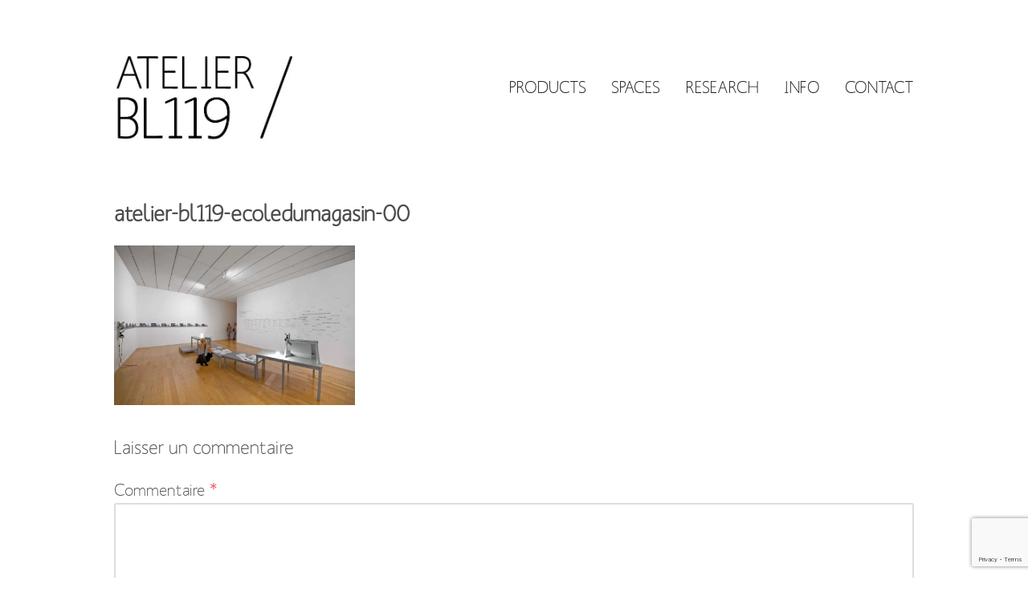

--- FILE ---
content_type: text/html; charset=UTF-8
request_url: https://www.atelier-bl119.com/portfolio/session-18-ecole-magasin-scenography/atelier-bl119-ecoledumagasin-00/
body_size: 8711
content:
<!DOCTYPE html>
<html lang="fr-FR">
<head>
<meta charset="UTF-8">
<meta name="viewport" content="width=device-width, initial-scale=1">
<link rel="profile" href="http://gmpg.org/xfn/11">
<meta name='robots' content='index, follow, max-image-preview:large, max-snippet:-1, max-video-preview:-1' />
	<style>img:is([sizes="auto" i], [sizes^="auto," i]) { contain-intrinsic-size: 3000px 1500px }</style>
	
	<!-- This site is optimized with the Yoast SEO plugin v26.6 - https://yoast.com/wordpress/plugins/seo/ -->
	<title>atelier-bl119-ecoledumagasin-00 - Atelier BL119</title>
	<link rel="canonical" href="https://www.atelier-bl119.com/portfolio/session-18-ecole-magasin-scenography/atelier-bl119-ecoledumagasin-00/" />
	<meta property="og:locale" content="fr_FR" />
	<meta property="og:type" content="article" />
	<meta property="og:title" content="atelier-bl119-ecoledumagasin-00 - Atelier BL119" />
	<meta property="og:url" content="https://www.atelier-bl119.com/portfolio/session-18-ecole-magasin-scenography/atelier-bl119-ecoledumagasin-00/" />
	<meta property="og:site_name" content="Atelier BL119" />
	<meta property="article:publisher" content="https://www.facebook.com/bl119/" />
	<meta property="og:image" content="https://www.atelier-bl119.com/portfolio/session-18-ecole-magasin-scenography/atelier-bl119-ecoledumagasin-00" />
	<meta property="og:image:width" content="1503" />
	<meta property="og:image:height" content="1000" />
	<meta property="og:image:type" content="image/jpeg" />
	<meta name="twitter:card" content="summary_large_image" />
	<script type="application/ld+json" class="yoast-schema-graph">{"@context":"https://schema.org","@graph":[{"@type":"WebPage","@id":"https://www.atelier-bl119.com/portfolio/session-18-ecole-magasin-scenography/atelier-bl119-ecoledumagasin-00/","url":"https://www.atelier-bl119.com/portfolio/session-18-ecole-magasin-scenography/atelier-bl119-ecoledumagasin-00/","name":"atelier-bl119-ecoledumagasin-00 - Atelier BL119","isPartOf":{"@id":"https://www.atelier-bl119.com/#website"},"primaryImageOfPage":{"@id":"https://www.atelier-bl119.com/portfolio/session-18-ecole-magasin-scenography/atelier-bl119-ecoledumagasin-00/#primaryimage"},"image":{"@id":"https://www.atelier-bl119.com/portfolio/session-18-ecole-magasin-scenography/atelier-bl119-ecoledumagasin-00/#primaryimage"},"thumbnailUrl":"https://i0.wp.com/www.atelier-bl119.com/wp-content/uploads/2017/06/atelier-bl119-ecoledumagasin-00-e1498817604828.jpg?fit=1503%2C1000&ssl=1","datePublished":"2017-06-29T14:20:20+00:00","breadcrumb":{"@id":"https://www.atelier-bl119.com/portfolio/session-18-ecole-magasin-scenography/atelier-bl119-ecoledumagasin-00/#breadcrumb"},"inLanguage":"fr-FR","potentialAction":[{"@type":"ReadAction","target":["https://www.atelier-bl119.com/portfolio/session-18-ecole-magasin-scenography/atelier-bl119-ecoledumagasin-00/"]}]},{"@type":"ImageObject","inLanguage":"fr-FR","@id":"https://www.atelier-bl119.com/portfolio/session-18-ecole-magasin-scenography/atelier-bl119-ecoledumagasin-00/#primaryimage","url":"https://i0.wp.com/www.atelier-bl119.com/wp-content/uploads/2017/06/atelier-bl119-ecoledumagasin-00-e1498817604828.jpg?fit=1503%2C1000&ssl=1","contentUrl":"https://i0.wp.com/www.atelier-bl119.com/wp-content/uploads/2017/06/atelier-bl119-ecoledumagasin-00-e1498817604828.jpg?fit=1503%2C1000&ssl=1"},{"@type":"BreadcrumbList","@id":"https://www.atelier-bl119.com/portfolio/session-18-ecole-magasin-scenography/atelier-bl119-ecoledumagasin-00/#breadcrumb","itemListElement":[{"@type":"ListItem","position":1,"name":"Accueil","item":"https://www.atelier-bl119.com/"},{"@type":"ListItem","position":2,"name":"SESSION 18 ECOLE DU MAGASIN / Scenography","item":"https://www.atelier-bl119.com/portfolio/session-18-ecole-magasin-scenography/"},{"@type":"ListItem","position":3,"name":"atelier-bl119-ecoledumagasin-00"}]},{"@type":"WebSite","@id":"https://www.atelier-bl119.com/#website","url":"https://www.atelier-bl119.com/","name":"Atelier BL119","description":"French design studio","publisher":{"@id":"https://www.atelier-bl119.com/#organization"},"potentialAction":[{"@type":"SearchAction","target":{"@type":"EntryPoint","urlTemplate":"https://www.atelier-bl119.com/?s={search_term_string}"},"query-input":{"@type":"PropertyValueSpecification","valueRequired":true,"valueName":"search_term_string"}}],"inLanguage":"fr-FR"},{"@type":"Organization","@id":"https://www.atelier-bl119.com/#organization","name":"Atelier BL119 - Blain & Dixneuf","url":"https://www.atelier-bl119.com/","logo":{"@type":"ImageObject","inLanguage":"fr-FR","@id":"https://www.atelier-bl119.com/#/schema/logo/image/","url":"https://i0.wp.com/www.atelier-bl119.com/wp-content/uploads/2017/06/cropped-Logo-Mank-sans-fin-1.jpg?fit=491%2C259&ssl=1","contentUrl":"https://i0.wp.com/www.atelier-bl119.com/wp-content/uploads/2017/06/cropped-Logo-Mank-sans-fin-1.jpg?fit=491%2C259&ssl=1","width":491,"height":259,"caption":"Atelier BL119 - Blain & Dixneuf"},"image":{"@id":"https://www.atelier-bl119.com/#/schema/logo/image/"},"sameAs":["https://www.facebook.com/bl119/","https://www.instagram.com/atelier_bl119/","https://fr.pinterest.com/bl119/","https://www.behance.net/blaingregory"]}]}</script>
	<!-- / Yoast SEO plugin. -->


<link rel='dns-prefetch' href='//stats.wp.com' />
<link rel='dns-prefetch' href='//v0.wordpress.com' />
<link rel='preconnect' href='//i0.wp.com' />
<link rel='preconnect' href='//c0.wp.com' />
<link rel="alternate" type="application/rss+xml" title="Atelier BL119 &raquo; Flux" href="https://www.atelier-bl119.com/feed/" />
<link rel="alternate" type="application/rss+xml" title="Atelier BL119 &raquo; Flux des commentaires" href="https://www.atelier-bl119.com/comments/feed/" />
<link rel="alternate" type="application/rss+xml" title="Atelier BL119 &raquo; atelier-bl119-ecoledumagasin-00 Flux des commentaires" href="https://www.atelier-bl119.com/portfolio/session-18-ecole-magasin-scenography/atelier-bl119-ecoledumagasin-00/feed/" />
<script type="text/javascript">
/* <![CDATA[ */
window._wpemojiSettings = {"baseUrl":"https:\/\/s.w.org\/images\/core\/emoji\/16.0.1\/72x72\/","ext":".png","svgUrl":"https:\/\/s.w.org\/images\/core\/emoji\/16.0.1\/svg\/","svgExt":".svg","source":{"concatemoji":"https:\/\/www.atelier-bl119.com\/wp-includes\/js\/wp-emoji-release.min.js?ver=6.8.3"}};
/*! This file is auto-generated */
!function(s,n){var o,i,e;function c(e){try{var t={supportTests:e,timestamp:(new Date).valueOf()};sessionStorage.setItem(o,JSON.stringify(t))}catch(e){}}function p(e,t,n){e.clearRect(0,0,e.canvas.width,e.canvas.height),e.fillText(t,0,0);var t=new Uint32Array(e.getImageData(0,0,e.canvas.width,e.canvas.height).data),a=(e.clearRect(0,0,e.canvas.width,e.canvas.height),e.fillText(n,0,0),new Uint32Array(e.getImageData(0,0,e.canvas.width,e.canvas.height).data));return t.every(function(e,t){return e===a[t]})}function u(e,t){e.clearRect(0,0,e.canvas.width,e.canvas.height),e.fillText(t,0,0);for(var n=e.getImageData(16,16,1,1),a=0;a<n.data.length;a++)if(0!==n.data[a])return!1;return!0}function f(e,t,n,a){switch(t){case"flag":return n(e,"\ud83c\udff3\ufe0f\u200d\u26a7\ufe0f","\ud83c\udff3\ufe0f\u200b\u26a7\ufe0f")?!1:!n(e,"\ud83c\udde8\ud83c\uddf6","\ud83c\udde8\u200b\ud83c\uddf6")&&!n(e,"\ud83c\udff4\udb40\udc67\udb40\udc62\udb40\udc65\udb40\udc6e\udb40\udc67\udb40\udc7f","\ud83c\udff4\u200b\udb40\udc67\u200b\udb40\udc62\u200b\udb40\udc65\u200b\udb40\udc6e\u200b\udb40\udc67\u200b\udb40\udc7f");case"emoji":return!a(e,"\ud83e\udedf")}return!1}function g(e,t,n,a){var r="undefined"!=typeof WorkerGlobalScope&&self instanceof WorkerGlobalScope?new OffscreenCanvas(300,150):s.createElement("canvas"),o=r.getContext("2d",{willReadFrequently:!0}),i=(o.textBaseline="top",o.font="600 32px Arial",{});return e.forEach(function(e){i[e]=t(o,e,n,a)}),i}function t(e){var t=s.createElement("script");t.src=e,t.defer=!0,s.head.appendChild(t)}"undefined"!=typeof Promise&&(o="wpEmojiSettingsSupports",i=["flag","emoji"],n.supports={everything:!0,everythingExceptFlag:!0},e=new Promise(function(e){s.addEventListener("DOMContentLoaded",e,{once:!0})}),new Promise(function(t){var n=function(){try{var e=JSON.parse(sessionStorage.getItem(o));if("object"==typeof e&&"number"==typeof e.timestamp&&(new Date).valueOf()<e.timestamp+604800&&"object"==typeof e.supportTests)return e.supportTests}catch(e){}return null}();if(!n){if("undefined"!=typeof Worker&&"undefined"!=typeof OffscreenCanvas&&"undefined"!=typeof URL&&URL.createObjectURL&&"undefined"!=typeof Blob)try{var e="postMessage("+g.toString()+"("+[JSON.stringify(i),f.toString(),p.toString(),u.toString()].join(",")+"));",a=new Blob([e],{type:"text/javascript"}),r=new Worker(URL.createObjectURL(a),{name:"wpTestEmojiSupports"});return void(r.onmessage=function(e){c(n=e.data),r.terminate(),t(n)})}catch(e){}c(n=g(i,f,p,u))}t(n)}).then(function(e){for(var t in e)n.supports[t]=e[t],n.supports.everything=n.supports.everything&&n.supports[t],"flag"!==t&&(n.supports.everythingExceptFlag=n.supports.everythingExceptFlag&&n.supports[t]);n.supports.everythingExceptFlag=n.supports.everythingExceptFlag&&!n.supports.flag,n.DOMReady=!1,n.readyCallback=function(){n.DOMReady=!0}}).then(function(){return e}).then(function(){var e;n.supports.everything||(n.readyCallback(),(e=n.source||{}).concatemoji?t(e.concatemoji):e.wpemoji&&e.twemoji&&(t(e.twemoji),t(e.wpemoji)))}))}((window,document),window._wpemojiSettings);
/* ]]> */
</script>
<style id='wp-emoji-styles-inline-css' type='text/css'>

	img.wp-smiley, img.emoji {
		display: inline !important;
		border: none !important;
		box-shadow: none !important;
		height: 1em !important;
		width: 1em !important;
		margin: 0 0.07em !important;
		vertical-align: -0.1em !important;
		background: none !important;
		padding: 0 !important;
	}
</style>
<link rel='stylesheet' id='wp-block-library-css' href='https://c0.wp.com/c/6.8.3/wp-includes/css/dist/block-library/style.min.css' type='text/css' media='all' />
<style id='classic-theme-styles-inline-css' type='text/css'>
/*! This file is auto-generated */
.wp-block-button__link{color:#fff;background-color:#32373c;border-radius:9999px;box-shadow:none;text-decoration:none;padding:calc(.667em + 2px) calc(1.333em + 2px);font-size:1.125em}.wp-block-file__button{background:#32373c;color:#fff;text-decoration:none}
</style>
<link rel='stylesheet' id='mediaelement-css' href='https://c0.wp.com/c/6.8.3/wp-includes/js/mediaelement/mediaelementplayer-legacy.min.css' type='text/css' media='all' />
<link rel='stylesheet' id='wp-mediaelement-css' href='https://c0.wp.com/c/6.8.3/wp-includes/js/mediaelement/wp-mediaelement.min.css' type='text/css' media='all' />
<style id='jetpack-sharing-buttons-style-inline-css' type='text/css'>
.jetpack-sharing-buttons__services-list{display:flex;flex-direction:row;flex-wrap:wrap;gap:0;list-style-type:none;margin:5px;padding:0}.jetpack-sharing-buttons__services-list.has-small-icon-size{font-size:12px}.jetpack-sharing-buttons__services-list.has-normal-icon-size{font-size:16px}.jetpack-sharing-buttons__services-list.has-large-icon-size{font-size:24px}.jetpack-sharing-buttons__services-list.has-huge-icon-size{font-size:36px}@media print{.jetpack-sharing-buttons__services-list{display:none!important}}.editor-styles-wrapper .wp-block-jetpack-sharing-buttons{gap:0;padding-inline-start:0}ul.jetpack-sharing-buttons__services-list.has-background{padding:1.25em 2.375em}
</style>
<style id='global-styles-inline-css' type='text/css'>
:root{--wp--preset--aspect-ratio--square: 1;--wp--preset--aspect-ratio--4-3: 4/3;--wp--preset--aspect-ratio--3-4: 3/4;--wp--preset--aspect-ratio--3-2: 3/2;--wp--preset--aspect-ratio--2-3: 2/3;--wp--preset--aspect-ratio--16-9: 16/9;--wp--preset--aspect-ratio--9-16: 9/16;--wp--preset--color--black: #000000;--wp--preset--color--cyan-bluish-gray: #abb8c3;--wp--preset--color--white: #ffffff;--wp--preset--color--pale-pink: #f78da7;--wp--preset--color--vivid-red: #cf2e2e;--wp--preset--color--luminous-vivid-orange: #ff6900;--wp--preset--color--luminous-vivid-amber: #fcb900;--wp--preset--color--light-green-cyan: #7bdcb5;--wp--preset--color--vivid-green-cyan: #00d084;--wp--preset--color--pale-cyan-blue: #8ed1fc;--wp--preset--color--vivid-cyan-blue: #0693e3;--wp--preset--color--vivid-purple: #9b51e0;--wp--preset--gradient--vivid-cyan-blue-to-vivid-purple: linear-gradient(135deg,rgba(6,147,227,1) 0%,rgb(155,81,224) 100%);--wp--preset--gradient--light-green-cyan-to-vivid-green-cyan: linear-gradient(135deg,rgb(122,220,180) 0%,rgb(0,208,130) 100%);--wp--preset--gradient--luminous-vivid-amber-to-luminous-vivid-orange: linear-gradient(135deg,rgba(252,185,0,1) 0%,rgba(255,105,0,1) 100%);--wp--preset--gradient--luminous-vivid-orange-to-vivid-red: linear-gradient(135deg,rgba(255,105,0,1) 0%,rgb(207,46,46) 100%);--wp--preset--gradient--very-light-gray-to-cyan-bluish-gray: linear-gradient(135deg,rgb(238,238,238) 0%,rgb(169,184,195) 100%);--wp--preset--gradient--cool-to-warm-spectrum: linear-gradient(135deg,rgb(74,234,220) 0%,rgb(151,120,209) 20%,rgb(207,42,186) 40%,rgb(238,44,130) 60%,rgb(251,105,98) 80%,rgb(254,248,76) 100%);--wp--preset--gradient--blush-light-purple: linear-gradient(135deg,rgb(255,206,236) 0%,rgb(152,150,240) 100%);--wp--preset--gradient--blush-bordeaux: linear-gradient(135deg,rgb(254,205,165) 0%,rgb(254,45,45) 50%,rgb(107,0,62) 100%);--wp--preset--gradient--luminous-dusk: linear-gradient(135deg,rgb(255,203,112) 0%,rgb(199,81,192) 50%,rgb(65,88,208) 100%);--wp--preset--gradient--pale-ocean: linear-gradient(135deg,rgb(255,245,203) 0%,rgb(182,227,212) 50%,rgb(51,167,181) 100%);--wp--preset--gradient--electric-grass: linear-gradient(135deg,rgb(202,248,128) 0%,rgb(113,206,126) 100%);--wp--preset--gradient--midnight: linear-gradient(135deg,rgb(2,3,129) 0%,rgb(40,116,252) 100%);--wp--preset--font-size--small: 13px;--wp--preset--font-size--medium: 20px;--wp--preset--font-size--large: 36px;--wp--preset--font-size--x-large: 42px;--wp--preset--spacing--20: 0.44rem;--wp--preset--spacing--30: 0.67rem;--wp--preset--spacing--40: 1rem;--wp--preset--spacing--50: 1.5rem;--wp--preset--spacing--60: 2.25rem;--wp--preset--spacing--70: 3.38rem;--wp--preset--spacing--80: 5.06rem;--wp--preset--shadow--natural: 6px 6px 9px rgba(0, 0, 0, 0.2);--wp--preset--shadow--deep: 12px 12px 50px rgba(0, 0, 0, 0.4);--wp--preset--shadow--sharp: 6px 6px 0px rgba(0, 0, 0, 0.2);--wp--preset--shadow--outlined: 6px 6px 0px -3px rgba(255, 255, 255, 1), 6px 6px rgba(0, 0, 0, 1);--wp--preset--shadow--crisp: 6px 6px 0px rgba(0, 0, 0, 1);}:where(.is-layout-flex){gap: 0.5em;}:where(.is-layout-grid){gap: 0.5em;}body .is-layout-flex{display: flex;}.is-layout-flex{flex-wrap: wrap;align-items: center;}.is-layout-flex > :is(*, div){margin: 0;}body .is-layout-grid{display: grid;}.is-layout-grid > :is(*, div){margin: 0;}:where(.wp-block-columns.is-layout-flex){gap: 2em;}:where(.wp-block-columns.is-layout-grid){gap: 2em;}:where(.wp-block-post-template.is-layout-flex){gap: 1.25em;}:where(.wp-block-post-template.is-layout-grid){gap: 1.25em;}.has-black-color{color: var(--wp--preset--color--black) !important;}.has-cyan-bluish-gray-color{color: var(--wp--preset--color--cyan-bluish-gray) !important;}.has-white-color{color: var(--wp--preset--color--white) !important;}.has-pale-pink-color{color: var(--wp--preset--color--pale-pink) !important;}.has-vivid-red-color{color: var(--wp--preset--color--vivid-red) !important;}.has-luminous-vivid-orange-color{color: var(--wp--preset--color--luminous-vivid-orange) !important;}.has-luminous-vivid-amber-color{color: var(--wp--preset--color--luminous-vivid-amber) !important;}.has-light-green-cyan-color{color: var(--wp--preset--color--light-green-cyan) !important;}.has-vivid-green-cyan-color{color: var(--wp--preset--color--vivid-green-cyan) !important;}.has-pale-cyan-blue-color{color: var(--wp--preset--color--pale-cyan-blue) !important;}.has-vivid-cyan-blue-color{color: var(--wp--preset--color--vivid-cyan-blue) !important;}.has-vivid-purple-color{color: var(--wp--preset--color--vivid-purple) !important;}.has-black-background-color{background-color: var(--wp--preset--color--black) !important;}.has-cyan-bluish-gray-background-color{background-color: var(--wp--preset--color--cyan-bluish-gray) !important;}.has-white-background-color{background-color: var(--wp--preset--color--white) !important;}.has-pale-pink-background-color{background-color: var(--wp--preset--color--pale-pink) !important;}.has-vivid-red-background-color{background-color: var(--wp--preset--color--vivid-red) !important;}.has-luminous-vivid-orange-background-color{background-color: var(--wp--preset--color--luminous-vivid-orange) !important;}.has-luminous-vivid-amber-background-color{background-color: var(--wp--preset--color--luminous-vivid-amber) !important;}.has-light-green-cyan-background-color{background-color: var(--wp--preset--color--light-green-cyan) !important;}.has-vivid-green-cyan-background-color{background-color: var(--wp--preset--color--vivid-green-cyan) !important;}.has-pale-cyan-blue-background-color{background-color: var(--wp--preset--color--pale-cyan-blue) !important;}.has-vivid-cyan-blue-background-color{background-color: var(--wp--preset--color--vivid-cyan-blue) !important;}.has-vivid-purple-background-color{background-color: var(--wp--preset--color--vivid-purple) !important;}.has-black-border-color{border-color: var(--wp--preset--color--black) !important;}.has-cyan-bluish-gray-border-color{border-color: var(--wp--preset--color--cyan-bluish-gray) !important;}.has-white-border-color{border-color: var(--wp--preset--color--white) !important;}.has-pale-pink-border-color{border-color: var(--wp--preset--color--pale-pink) !important;}.has-vivid-red-border-color{border-color: var(--wp--preset--color--vivid-red) !important;}.has-luminous-vivid-orange-border-color{border-color: var(--wp--preset--color--luminous-vivid-orange) !important;}.has-luminous-vivid-amber-border-color{border-color: var(--wp--preset--color--luminous-vivid-amber) !important;}.has-light-green-cyan-border-color{border-color: var(--wp--preset--color--light-green-cyan) !important;}.has-vivid-green-cyan-border-color{border-color: var(--wp--preset--color--vivid-green-cyan) !important;}.has-pale-cyan-blue-border-color{border-color: var(--wp--preset--color--pale-cyan-blue) !important;}.has-vivid-cyan-blue-border-color{border-color: var(--wp--preset--color--vivid-cyan-blue) !important;}.has-vivid-purple-border-color{border-color: var(--wp--preset--color--vivid-purple) !important;}.has-vivid-cyan-blue-to-vivid-purple-gradient-background{background: var(--wp--preset--gradient--vivid-cyan-blue-to-vivid-purple) !important;}.has-light-green-cyan-to-vivid-green-cyan-gradient-background{background: var(--wp--preset--gradient--light-green-cyan-to-vivid-green-cyan) !important;}.has-luminous-vivid-amber-to-luminous-vivid-orange-gradient-background{background: var(--wp--preset--gradient--luminous-vivid-amber-to-luminous-vivid-orange) !important;}.has-luminous-vivid-orange-to-vivid-red-gradient-background{background: var(--wp--preset--gradient--luminous-vivid-orange-to-vivid-red) !important;}.has-very-light-gray-to-cyan-bluish-gray-gradient-background{background: var(--wp--preset--gradient--very-light-gray-to-cyan-bluish-gray) !important;}.has-cool-to-warm-spectrum-gradient-background{background: var(--wp--preset--gradient--cool-to-warm-spectrum) !important;}.has-blush-light-purple-gradient-background{background: var(--wp--preset--gradient--blush-light-purple) !important;}.has-blush-bordeaux-gradient-background{background: var(--wp--preset--gradient--blush-bordeaux) !important;}.has-luminous-dusk-gradient-background{background: var(--wp--preset--gradient--luminous-dusk) !important;}.has-pale-ocean-gradient-background{background: var(--wp--preset--gradient--pale-ocean) !important;}.has-electric-grass-gradient-background{background: var(--wp--preset--gradient--electric-grass) !important;}.has-midnight-gradient-background{background: var(--wp--preset--gradient--midnight) !important;}.has-small-font-size{font-size: var(--wp--preset--font-size--small) !important;}.has-medium-font-size{font-size: var(--wp--preset--font-size--medium) !important;}.has-large-font-size{font-size: var(--wp--preset--font-size--large) !important;}.has-x-large-font-size{font-size: var(--wp--preset--font-size--x-large) !important;}
:where(.wp-block-post-template.is-layout-flex){gap: 1.25em;}:where(.wp-block-post-template.is-layout-grid){gap: 1.25em;}
:where(.wp-block-columns.is-layout-flex){gap: 2em;}:where(.wp-block-columns.is-layout-grid){gap: 2em;}
:root :where(.wp-block-pullquote){font-size: 1.5em;line-height: 1.6;}
</style>
<link rel='stylesheet' id='easingslider-css' href='https://www.atelier-bl119.com/wp-content/plugins/easing-slider/assets/css/public.min.css?ver=3.0.8' type='text/css' media='all' />
<link rel='stylesheet' id='parent-style-css' href='https://www.atelier-bl119.com/wp-content/themes/maker/style.css?ver=6.8.3' type='text/css' media='all' />
<link rel='stylesheet' id='maker-fontello-css' href='https://www.atelier-bl119.com/wp-content/themes/maker/assets/fonts/fontello/css/fontello.css?ver=6.8.3' type='text/css' media='all' />
<link rel='stylesheet' id='maker-style-css' href='https://www.atelier-bl119.com/wp-content/themes/theme-enfant/style.css?ver=6.8.3' type='text/css' media='all' />
<link rel='stylesheet' id='msl-main-css' href='https://www.atelier-bl119.com/wp-content/plugins/master-slider/public/assets/css/masterslider.main.css?ver=3.11.0' type='text/css' media='all' />
<link rel='stylesheet' id='msl-custom-css' href='https://www.atelier-bl119.com/wp-content/uploads/master-slider/custom.css?ver=18.2' type='text/css' media='all' />
<!--n2css--><!--n2js--><script type="text/javascript" src="https://c0.wp.com/c/6.8.3/wp-includes/js/jquery/jquery.min.js" id="jquery-core-js"></script>
<script type="text/javascript" src="https://c0.wp.com/c/6.8.3/wp-includes/js/jquery/jquery-migrate.min.js" id="jquery-migrate-js"></script>
<script type="text/javascript" src="https://www.atelier-bl119.com/wp-content/plugins/easing-slider/assets/js/public.min.js?ver=3.0.8" id="easingslider-js"></script>
<link rel="https://api.w.org/" href="https://www.atelier-bl119.com/wp-json/" /><link rel="alternate" title="JSON" type="application/json" href="https://www.atelier-bl119.com/wp-json/wp/v2/media/1283" /><link rel="EditURI" type="application/rsd+xml" title="RSD" href="https://www.atelier-bl119.com/xmlrpc.php?rsd" />
<meta name="generator" content="WordPress 6.8.3" />
<link rel='shortlink' href='https://wp.me/a8OtwU-kH' />
<link rel="alternate" title="oEmbed (JSON)" type="application/json+oembed" href="https://www.atelier-bl119.com/wp-json/oembed/1.0/embed?url=https%3A%2F%2Fwww.atelier-bl119.com%2Fportfolio%2Fsession-18-ecole-magasin-scenography%2Fatelier-bl119-ecoledumagasin-00%2F" />
<link rel="alternate" title="oEmbed (XML)" type="text/xml+oembed" href="https://www.atelier-bl119.com/wp-json/oembed/1.0/embed?url=https%3A%2F%2Fwww.atelier-bl119.com%2Fportfolio%2Fsession-18-ecole-magasin-scenography%2Fatelier-bl119-ecoledumagasin-00%2F&#038;format=xml" />
<meta name="cdp-version" content="1.5.0" /><script>var ms_grabbing_curosr = 'https://www.atelier-bl119.com/wp-content/plugins/master-slider/public/assets/css/common/grabbing.cur', ms_grab_curosr = 'https://www.atelier-bl119.com/wp-content/plugins/master-slider/public/assets/css/common/grab.cur';</script>
<meta name="generator" content="MasterSlider 3.11.0 - Responsive Touch Image Slider | avt.li/msf" />
	<style>img#wpstats{display:none}</style>
		<link rel="icon" href="https://i0.wp.com/www.atelier-bl119.com/wp-content/uploads/2022/06/cropped-Favicon-atelier-512x512-1.png?fit=32%2C32&#038;ssl=1" sizes="32x32" />
<link rel="icon" href="https://i0.wp.com/www.atelier-bl119.com/wp-content/uploads/2022/06/cropped-Favicon-atelier-512x512-1.png?fit=192%2C192&#038;ssl=1" sizes="192x192" />
<link rel="apple-touch-icon" href="https://i0.wp.com/www.atelier-bl119.com/wp-content/uploads/2022/06/cropped-Favicon-atelier-512x512-1.png?fit=180%2C180&#038;ssl=1" />
<meta name="msapplication-TileImage" content="https://i0.wp.com/www.atelier-bl119.com/wp-content/uploads/2022/06/cropped-Favicon-atelier-512x512-1.png?fit=270%2C270&#038;ssl=1" />
</head>

<body class="attachment wp-singular attachment-template-default single single-attachment postid-1283 attachmentid-1283 attachment-jpeg wp-custom-logo wp-theme-maker wp-child-theme-theme-enfant _masterslider _ms_version_3.11.0 no-sidebar no-excerpt">
<div id="page" class="hfeed site">
	<a class="skip-link screen-reader-text" href="#content">Aller au contenu principal</a>

	<header id="masthead" class="site-header" role="banner">
		<div class="wrap">
			<div class="site-branding">
				<a href="https://www.atelier-bl119.com/" class="custom-logo-link" rel="home"><img width="491" height="259" src="https://i0.wp.com/www.atelier-bl119.com/wp-content/uploads/2017/06/cropped-Logo-Mank-sans-fin-1.jpg?fit=491%2C259&amp;ssl=1" class="custom-logo" alt="Atelier BL119" decoding="async" fetchpriority="high" srcset="https://i0.wp.com/www.atelier-bl119.com/wp-content/uploads/2017/06/cropped-Logo-Mank-sans-fin-1.jpg?w=491&amp;ssl=1 491w, https://i0.wp.com/www.atelier-bl119.com/wp-content/uploads/2017/06/cropped-Logo-Mank-sans-fin-1.jpg?resize=300%2C158&amp;ssl=1 300w" sizes="(max-width: 491px) 100vw, 491px" /></a>				<p class="site-title screen-reader-text"><a href="https://www.atelier-bl119.com/" rel="home">Atelier BL119</a></p>				<p class="site-description screen-reader-text">French design studio</p>			</div><!-- .site-branding -->

			<button id="site-navigation-toggle" class="menu-toggle" >
				<span class="menu-toggle-icon"></span>
				Menu principal			</button><!-- #site-navigation-menu-toggle -->

			<nav id="site-navigation" class="main-navigation" role="navigation">
				<div class="menu-menu-principal-container"><ul id="primary-menu" class="menu"><li id="menu-item-133" class="menu-item menu-item-type-taxonomy menu-item-object-portfolio-category menu-item-133"><a href="https://www.atelier-bl119.com/project-category/atelier-bl119-products/">PRODUCTS</a></li>
<li id="menu-item-134" class="menu-item menu-item-type-taxonomy menu-item-object-portfolio-category menu-item-134"><a href="https://www.atelier-bl119.com/project-category/spaces-atelier-bl119/">SPACES</a></li>
<li id="menu-item-1108" class="menu-item menu-item-type-taxonomy menu-item-object-portfolio-category menu-item-1108"><a href="https://www.atelier-bl119.com/project-category/atelier-bl119-research-design/">RESEARCH</a></li>
<li id="menu-item-97" class="menu-item menu-item-type-post_type menu-item-object-page menu-item-97"><a href="https://www.atelier-bl119.com/info-french-design-studio/">INFO</a></li>
<li id="menu-item-1090" class="menu-item menu-item-type-post_type menu-item-object-page menu-item-1090"><a href="https://www.atelier-bl119.com/contact-design-studio/">CONTACT</a></li>
</ul></div>			</nav><!-- #site-navigation -->
		</div><!-- .column -->
	</header><!-- #masthead -->

<div id="main" class="site-main" role="main">
	<div id="content" class="site-content">
		<div id="primary" class="content-area">

			
					
<article id="post-1283" class="post-1283 attachment type-attachment status-inherit hentry">

	
	<header class="entry-header">

		<h1 class="entry-title">atelier-bl119-ecoledumagasin-00</h1>
	</header><!-- .entry-header -->

	
	<div class="entry-content post-single-item-content">

		<p class="attachment"><a href="https://i0.wp.com/www.atelier-bl119.com/wp-content/uploads/2017/06/atelier-bl119-ecoledumagasin-00-e1498817604828.jpg?ssl=1"><img decoding="async" width="300" height="200" src="https://i0.wp.com/www.atelier-bl119.com/wp-content/uploads/2017/06/atelier-bl119-ecoledumagasin-00-e1498817604828.jpg?fit=300%2C200&amp;ssl=1" class="attachment-medium size-medium" alt="" srcset="https://i0.wp.com/www.atelier-bl119.com/wp-content/uploads/2017/06/atelier-bl119-ecoledumagasin-00-e1498817604828.jpg?w=1503&amp;ssl=1 1503w, https://i0.wp.com/www.atelier-bl119.com/wp-content/uploads/2017/06/atelier-bl119-ecoledumagasin-00-e1498817604828.jpg?w=960&amp;ssl=1 960w, https://i0.wp.com/www.atelier-bl119.com/wp-content/uploads/2017/06/atelier-bl119-ecoledumagasin-00-e1498817604828.jpg?w=1440&amp;ssl=1 1440w" sizes="(max-width: 300px) 100vw, 300px" /></a></p>

		
	</div><!-- .entry-content -->

	
</article><!-- #post-## -->

					
						
<div id="comments" class="comments-area">

	
		<div id="respond" class="comment-respond">
		<h3 id="reply-title" class="comment-reply-title">Laisser un commentaire <small><a rel="nofollow" id="cancel-comment-reply-link" href="/portfolio/session-18-ecole-magasin-scenography/atelier-bl119-ecoledumagasin-00/#respond" style="display:none;">Annuler</a></small></h3><form action="https://www.atelier-bl119.com/wp-comments-post.php" method="post" id="commentform" class="comment-form"><p class="comment-notes"><span id="email-notes">Votre adresse e-mail ne sera pas publiée.</span> <span class="required-field-message">Les champs obligatoires sont indiqués avec <span class="required">*</span></span></p><p class="comment-form-comment"><label for="comment">Commentaire <span class="required">*</span></label> <textarea id="comment" name="comment" cols="45" rows="8" maxlength="65525" required></textarea></p><p class="comment-form-author"><label for="author">Nom <span class="required">*</span></label> <input id="author" name="author" type="text" value="" size="30" maxlength="245" autocomplete="name" required /></p>
<p class="comment-form-email"><label for="email">E-mail <span class="required">*</span></label> <input id="email" name="email" type="email" value="" size="30" maxlength="100" aria-describedby="email-notes" autocomplete="email" required /></p>
<p class="comment-form-url"><label for="url">Site web</label> <input id="url" name="url" type="url" value="" size="30" maxlength="200" autocomplete="url" /></p>
<p class="comment-form-cookies-consent"><input id="wp-comment-cookies-consent" name="wp-comment-cookies-consent" type="checkbox" value="yes" /> <label for="wp-comment-cookies-consent">Enregistrer mon nom, mon e-mail et mon site dans le navigateur pour mon prochain commentaire.</label></p>
<p class="form-submit"><input name="submit" type="submit" id="submit" class="submit" value="Laisser un commentaire" /> <input type='hidden' name='comment_post_ID' value='1283' id='comment_post_ID' />
<input type='hidden' name='comment_parent' id='comment_parent' value='0' />
</p><p style="display: none;"><input type="hidden" id="akismet_comment_nonce" name="akismet_comment_nonce" value="b95e0aaa04" /></p><p style="display: none !important;" class="akismet-fields-container" data-prefix="ak_"><label>&#916;<textarea name="ak_hp_textarea" cols="45" rows="8" maxlength="100"></textarea></label><input type="hidden" id="ak_js_1" name="ak_js" value="205"/><script>document.getElementById( "ak_js_1" ).setAttribute( "value", ( new Date() ).getTime() );</script></p></form>	</div><!-- #respond -->
	
</div><!-- #comments -->

					
			
		</div>

		
	</div><!-- #content -->
</div><!-- #main -->

	<footer id="colophon" class="site-footer" role="contentinfo">
		<div class="wrap">
			
			<div class="site-info">
				Maker thème par <a href="https://themepatio.com">ThemePatio</a>.			</div><!-- .site-info -->
		</div><!-- .column -->
	</footer><!-- #colophon -->
</div><!-- #page -->

<script type="speculationrules">
{"prefetch":[{"source":"document","where":{"and":[{"href_matches":"\/*"},{"not":{"href_matches":["\/wp-*.php","\/wp-admin\/*","\/wp-content\/uploads\/*","\/wp-content\/*","\/wp-content\/plugins\/*","\/wp-content\/themes\/theme-enfant\/*","\/wp-content\/themes\/maker\/*","\/*\\?(.+)"]}},{"not":{"selector_matches":"a[rel~=\"nofollow\"]"}},{"not":{"selector_matches":".no-prefetch, .no-prefetch a"}}]},"eagerness":"conservative"}]}
</script>
<script type="text/javascript" src="https://c0.wp.com/c/6.8.3/wp-includes/js/dist/hooks.min.js" id="wp-hooks-js"></script>
<script type="text/javascript" src="https://c0.wp.com/c/6.8.3/wp-includes/js/dist/i18n.min.js" id="wp-i18n-js"></script>
<script type="text/javascript" id="wp-i18n-js-after">
/* <![CDATA[ */
wp.i18n.setLocaleData( { 'text direction\u0004ltr': [ 'ltr' ] } );
/* ]]> */
</script>
<script type="text/javascript" src="https://www.atelier-bl119.com/wp-content/plugins/contact-form-7/includes/swv/js/index.js?ver=6.1.4" id="swv-js"></script>
<script type="text/javascript" id="contact-form-7-js-translations">
/* <![CDATA[ */
( function( domain, translations ) {
	var localeData = translations.locale_data[ domain ] || translations.locale_data.messages;
	localeData[""].domain = domain;
	wp.i18n.setLocaleData( localeData, domain );
} )( "contact-form-7", {"translation-revision-date":"2025-02-06 12:02:14+0000","generator":"GlotPress\/4.0.1","domain":"messages","locale_data":{"messages":{"":{"domain":"messages","plural-forms":"nplurals=2; plural=n > 1;","lang":"fr"},"This contact form is placed in the wrong place.":["Ce formulaire de contact est plac\u00e9 dans un mauvais endroit."],"Error:":["Erreur\u00a0:"]}},"comment":{"reference":"includes\/js\/index.js"}} );
/* ]]> */
</script>
<script type="text/javascript" id="contact-form-7-js-before">
/* <![CDATA[ */
var wpcf7 = {
    "api": {
        "root": "https:\/\/www.atelier-bl119.com\/wp-json\/",
        "namespace": "contact-form-7\/v1"
    }
};
/* ]]> */
</script>
<script type="text/javascript" src="https://www.atelier-bl119.com/wp-content/plugins/contact-form-7/includes/js/index.js?ver=6.1.4" id="contact-form-7-js"></script>
<script type="text/javascript" src="https://www.atelier-bl119.com/wp-content/themes/maker/assets/js/src/navigation.js?ver=0.3.6" id="maker-navigation-js"></script>
<script type="text/javascript" src="https://www.atelier-bl119.com/wp-content/themes/maker/assets/js/src/skip-link-focus-fix.js?ver=0.3.6" id="maker-skip-link-focus-fix-js"></script>
<script type="text/javascript" src="https://www.atelier-bl119.com/wp-content/themes/maker/assets/js/src/custom.js?ver=0.3.6" id="maker-custom-js"></script>
<script type="text/javascript" src="https://c0.wp.com/c/6.8.3/wp-includes/js/comment-reply.min.js" id="comment-reply-js" async="async" data-wp-strategy="async"></script>
<script type="text/javascript" src="https://www.google.com/recaptcha/api.js?render=6Ld0-DUlAAAAAKZCgeZB12y2aVJEgjWglSXc_9uo&amp;ver=3.0" id="google-recaptcha-js"></script>
<script type="text/javascript" src="https://c0.wp.com/c/6.8.3/wp-includes/js/dist/vendor/wp-polyfill.min.js" id="wp-polyfill-js"></script>
<script type="text/javascript" id="wpcf7-recaptcha-js-before">
/* <![CDATA[ */
var wpcf7_recaptcha = {
    "sitekey": "6Ld0-DUlAAAAAKZCgeZB12y2aVJEgjWglSXc_9uo",
    "actions": {
        "homepage": "homepage",
        "contactform": "contactform"
    }
};
/* ]]> */
</script>
<script type="text/javascript" src="https://www.atelier-bl119.com/wp-content/plugins/contact-form-7/modules/recaptcha/index.js?ver=6.1.4" id="wpcf7-recaptcha-js"></script>
<script type="text/javascript" id="jetpack-stats-js-before">
/* <![CDATA[ */
_stq = window._stq || [];
_stq.push([ "view", JSON.parse("{\"v\":\"ext\",\"blog\":\"130240604\",\"post\":\"1283\",\"tz\":\"1\",\"srv\":\"www.atelier-bl119.com\",\"j\":\"1:15.3.1\"}") ]);
_stq.push([ "clickTrackerInit", "130240604", "1283" ]);
/* ]]> */
</script>
<script type="text/javascript" src="https://stats.wp.com/e-202551.js" id="jetpack-stats-js" defer="defer" data-wp-strategy="defer"></script>
<script defer type="text/javascript" src="https://www.atelier-bl119.com/wp-content/plugins/akismet/_inc/akismet-frontend.js?ver=1763002018" id="akismet-frontend-js"></script>

</body>
</html>


--- FILE ---
content_type: text/html; charset=utf-8
request_url: https://www.google.com/recaptcha/api2/anchor?ar=1&k=6Ld0-DUlAAAAAKZCgeZB12y2aVJEgjWglSXc_9uo&co=aHR0cHM6Ly93d3cuYXRlbGllci1ibDExOS5jb206NDQz&hl=en&v=7gg7H51Q-naNfhmCP3_R47ho&size=invisible&anchor-ms=20000&execute-ms=30000&cb=1x4xzmwpsnlg
body_size: 48007
content:
<!DOCTYPE HTML><html dir="ltr" lang="en"><head><meta http-equiv="Content-Type" content="text/html; charset=UTF-8">
<meta http-equiv="X-UA-Compatible" content="IE=edge">
<title>reCAPTCHA</title>
<style type="text/css">
/* cyrillic-ext */
@font-face {
  font-family: 'Roboto';
  font-style: normal;
  font-weight: 400;
  font-stretch: 100%;
  src: url(//fonts.gstatic.com/s/roboto/v48/KFO7CnqEu92Fr1ME7kSn66aGLdTylUAMa3GUBHMdazTgWw.woff2) format('woff2');
  unicode-range: U+0460-052F, U+1C80-1C8A, U+20B4, U+2DE0-2DFF, U+A640-A69F, U+FE2E-FE2F;
}
/* cyrillic */
@font-face {
  font-family: 'Roboto';
  font-style: normal;
  font-weight: 400;
  font-stretch: 100%;
  src: url(//fonts.gstatic.com/s/roboto/v48/KFO7CnqEu92Fr1ME7kSn66aGLdTylUAMa3iUBHMdazTgWw.woff2) format('woff2');
  unicode-range: U+0301, U+0400-045F, U+0490-0491, U+04B0-04B1, U+2116;
}
/* greek-ext */
@font-face {
  font-family: 'Roboto';
  font-style: normal;
  font-weight: 400;
  font-stretch: 100%;
  src: url(//fonts.gstatic.com/s/roboto/v48/KFO7CnqEu92Fr1ME7kSn66aGLdTylUAMa3CUBHMdazTgWw.woff2) format('woff2');
  unicode-range: U+1F00-1FFF;
}
/* greek */
@font-face {
  font-family: 'Roboto';
  font-style: normal;
  font-weight: 400;
  font-stretch: 100%;
  src: url(//fonts.gstatic.com/s/roboto/v48/KFO7CnqEu92Fr1ME7kSn66aGLdTylUAMa3-UBHMdazTgWw.woff2) format('woff2');
  unicode-range: U+0370-0377, U+037A-037F, U+0384-038A, U+038C, U+038E-03A1, U+03A3-03FF;
}
/* math */
@font-face {
  font-family: 'Roboto';
  font-style: normal;
  font-weight: 400;
  font-stretch: 100%;
  src: url(//fonts.gstatic.com/s/roboto/v48/KFO7CnqEu92Fr1ME7kSn66aGLdTylUAMawCUBHMdazTgWw.woff2) format('woff2');
  unicode-range: U+0302-0303, U+0305, U+0307-0308, U+0310, U+0312, U+0315, U+031A, U+0326-0327, U+032C, U+032F-0330, U+0332-0333, U+0338, U+033A, U+0346, U+034D, U+0391-03A1, U+03A3-03A9, U+03B1-03C9, U+03D1, U+03D5-03D6, U+03F0-03F1, U+03F4-03F5, U+2016-2017, U+2034-2038, U+203C, U+2040, U+2043, U+2047, U+2050, U+2057, U+205F, U+2070-2071, U+2074-208E, U+2090-209C, U+20D0-20DC, U+20E1, U+20E5-20EF, U+2100-2112, U+2114-2115, U+2117-2121, U+2123-214F, U+2190, U+2192, U+2194-21AE, U+21B0-21E5, U+21F1-21F2, U+21F4-2211, U+2213-2214, U+2216-22FF, U+2308-230B, U+2310, U+2319, U+231C-2321, U+2336-237A, U+237C, U+2395, U+239B-23B7, U+23D0, U+23DC-23E1, U+2474-2475, U+25AF, U+25B3, U+25B7, U+25BD, U+25C1, U+25CA, U+25CC, U+25FB, U+266D-266F, U+27C0-27FF, U+2900-2AFF, U+2B0E-2B11, U+2B30-2B4C, U+2BFE, U+3030, U+FF5B, U+FF5D, U+1D400-1D7FF, U+1EE00-1EEFF;
}
/* symbols */
@font-face {
  font-family: 'Roboto';
  font-style: normal;
  font-weight: 400;
  font-stretch: 100%;
  src: url(//fonts.gstatic.com/s/roboto/v48/KFO7CnqEu92Fr1ME7kSn66aGLdTylUAMaxKUBHMdazTgWw.woff2) format('woff2');
  unicode-range: U+0001-000C, U+000E-001F, U+007F-009F, U+20DD-20E0, U+20E2-20E4, U+2150-218F, U+2190, U+2192, U+2194-2199, U+21AF, U+21E6-21F0, U+21F3, U+2218-2219, U+2299, U+22C4-22C6, U+2300-243F, U+2440-244A, U+2460-24FF, U+25A0-27BF, U+2800-28FF, U+2921-2922, U+2981, U+29BF, U+29EB, U+2B00-2BFF, U+4DC0-4DFF, U+FFF9-FFFB, U+10140-1018E, U+10190-1019C, U+101A0, U+101D0-101FD, U+102E0-102FB, U+10E60-10E7E, U+1D2C0-1D2D3, U+1D2E0-1D37F, U+1F000-1F0FF, U+1F100-1F1AD, U+1F1E6-1F1FF, U+1F30D-1F30F, U+1F315, U+1F31C, U+1F31E, U+1F320-1F32C, U+1F336, U+1F378, U+1F37D, U+1F382, U+1F393-1F39F, U+1F3A7-1F3A8, U+1F3AC-1F3AF, U+1F3C2, U+1F3C4-1F3C6, U+1F3CA-1F3CE, U+1F3D4-1F3E0, U+1F3ED, U+1F3F1-1F3F3, U+1F3F5-1F3F7, U+1F408, U+1F415, U+1F41F, U+1F426, U+1F43F, U+1F441-1F442, U+1F444, U+1F446-1F449, U+1F44C-1F44E, U+1F453, U+1F46A, U+1F47D, U+1F4A3, U+1F4B0, U+1F4B3, U+1F4B9, U+1F4BB, U+1F4BF, U+1F4C8-1F4CB, U+1F4D6, U+1F4DA, U+1F4DF, U+1F4E3-1F4E6, U+1F4EA-1F4ED, U+1F4F7, U+1F4F9-1F4FB, U+1F4FD-1F4FE, U+1F503, U+1F507-1F50B, U+1F50D, U+1F512-1F513, U+1F53E-1F54A, U+1F54F-1F5FA, U+1F610, U+1F650-1F67F, U+1F687, U+1F68D, U+1F691, U+1F694, U+1F698, U+1F6AD, U+1F6B2, U+1F6B9-1F6BA, U+1F6BC, U+1F6C6-1F6CF, U+1F6D3-1F6D7, U+1F6E0-1F6EA, U+1F6F0-1F6F3, U+1F6F7-1F6FC, U+1F700-1F7FF, U+1F800-1F80B, U+1F810-1F847, U+1F850-1F859, U+1F860-1F887, U+1F890-1F8AD, U+1F8B0-1F8BB, U+1F8C0-1F8C1, U+1F900-1F90B, U+1F93B, U+1F946, U+1F984, U+1F996, U+1F9E9, U+1FA00-1FA6F, U+1FA70-1FA7C, U+1FA80-1FA89, U+1FA8F-1FAC6, U+1FACE-1FADC, U+1FADF-1FAE9, U+1FAF0-1FAF8, U+1FB00-1FBFF;
}
/* vietnamese */
@font-face {
  font-family: 'Roboto';
  font-style: normal;
  font-weight: 400;
  font-stretch: 100%;
  src: url(//fonts.gstatic.com/s/roboto/v48/KFO7CnqEu92Fr1ME7kSn66aGLdTylUAMa3OUBHMdazTgWw.woff2) format('woff2');
  unicode-range: U+0102-0103, U+0110-0111, U+0128-0129, U+0168-0169, U+01A0-01A1, U+01AF-01B0, U+0300-0301, U+0303-0304, U+0308-0309, U+0323, U+0329, U+1EA0-1EF9, U+20AB;
}
/* latin-ext */
@font-face {
  font-family: 'Roboto';
  font-style: normal;
  font-weight: 400;
  font-stretch: 100%;
  src: url(//fonts.gstatic.com/s/roboto/v48/KFO7CnqEu92Fr1ME7kSn66aGLdTylUAMa3KUBHMdazTgWw.woff2) format('woff2');
  unicode-range: U+0100-02BA, U+02BD-02C5, U+02C7-02CC, U+02CE-02D7, U+02DD-02FF, U+0304, U+0308, U+0329, U+1D00-1DBF, U+1E00-1E9F, U+1EF2-1EFF, U+2020, U+20A0-20AB, U+20AD-20C0, U+2113, U+2C60-2C7F, U+A720-A7FF;
}
/* latin */
@font-face {
  font-family: 'Roboto';
  font-style: normal;
  font-weight: 400;
  font-stretch: 100%;
  src: url(//fonts.gstatic.com/s/roboto/v48/KFO7CnqEu92Fr1ME7kSn66aGLdTylUAMa3yUBHMdazQ.woff2) format('woff2');
  unicode-range: U+0000-00FF, U+0131, U+0152-0153, U+02BB-02BC, U+02C6, U+02DA, U+02DC, U+0304, U+0308, U+0329, U+2000-206F, U+20AC, U+2122, U+2191, U+2193, U+2212, U+2215, U+FEFF, U+FFFD;
}
/* cyrillic-ext */
@font-face {
  font-family: 'Roboto';
  font-style: normal;
  font-weight: 500;
  font-stretch: 100%;
  src: url(//fonts.gstatic.com/s/roboto/v48/KFO7CnqEu92Fr1ME7kSn66aGLdTylUAMa3GUBHMdazTgWw.woff2) format('woff2');
  unicode-range: U+0460-052F, U+1C80-1C8A, U+20B4, U+2DE0-2DFF, U+A640-A69F, U+FE2E-FE2F;
}
/* cyrillic */
@font-face {
  font-family: 'Roboto';
  font-style: normal;
  font-weight: 500;
  font-stretch: 100%;
  src: url(//fonts.gstatic.com/s/roboto/v48/KFO7CnqEu92Fr1ME7kSn66aGLdTylUAMa3iUBHMdazTgWw.woff2) format('woff2');
  unicode-range: U+0301, U+0400-045F, U+0490-0491, U+04B0-04B1, U+2116;
}
/* greek-ext */
@font-face {
  font-family: 'Roboto';
  font-style: normal;
  font-weight: 500;
  font-stretch: 100%;
  src: url(//fonts.gstatic.com/s/roboto/v48/KFO7CnqEu92Fr1ME7kSn66aGLdTylUAMa3CUBHMdazTgWw.woff2) format('woff2');
  unicode-range: U+1F00-1FFF;
}
/* greek */
@font-face {
  font-family: 'Roboto';
  font-style: normal;
  font-weight: 500;
  font-stretch: 100%;
  src: url(//fonts.gstatic.com/s/roboto/v48/KFO7CnqEu92Fr1ME7kSn66aGLdTylUAMa3-UBHMdazTgWw.woff2) format('woff2');
  unicode-range: U+0370-0377, U+037A-037F, U+0384-038A, U+038C, U+038E-03A1, U+03A3-03FF;
}
/* math */
@font-face {
  font-family: 'Roboto';
  font-style: normal;
  font-weight: 500;
  font-stretch: 100%;
  src: url(//fonts.gstatic.com/s/roboto/v48/KFO7CnqEu92Fr1ME7kSn66aGLdTylUAMawCUBHMdazTgWw.woff2) format('woff2');
  unicode-range: U+0302-0303, U+0305, U+0307-0308, U+0310, U+0312, U+0315, U+031A, U+0326-0327, U+032C, U+032F-0330, U+0332-0333, U+0338, U+033A, U+0346, U+034D, U+0391-03A1, U+03A3-03A9, U+03B1-03C9, U+03D1, U+03D5-03D6, U+03F0-03F1, U+03F4-03F5, U+2016-2017, U+2034-2038, U+203C, U+2040, U+2043, U+2047, U+2050, U+2057, U+205F, U+2070-2071, U+2074-208E, U+2090-209C, U+20D0-20DC, U+20E1, U+20E5-20EF, U+2100-2112, U+2114-2115, U+2117-2121, U+2123-214F, U+2190, U+2192, U+2194-21AE, U+21B0-21E5, U+21F1-21F2, U+21F4-2211, U+2213-2214, U+2216-22FF, U+2308-230B, U+2310, U+2319, U+231C-2321, U+2336-237A, U+237C, U+2395, U+239B-23B7, U+23D0, U+23DC-23E1, U+2474-2475, U+25AF, U+25B3, U+25B7, U+25BD, U+25C1, U+25CA, U+25CC, U+25FB, U+266D-266F, U+27C0-27FF, U+2900-2AFF, U+2B0E-2B11, U+2B30-2B4C, U+2BFE, U+3030, U+FF5B, U+FF5D, U+1D400-1D7FF, U+1EE00-1EEFF;
}
/* symbols */
@font-face {
  font-family: 'Roboto';
  font-style: normal;
  font-weight: 500;
  font-stretch: 100%;
  src: url(//fonts.gstatic.com/s/roboto/v48/KFO7CnqEu92Fr1ME7kSn66aGLdTylUAMaxKUBHMdazTgWw.woff2) format('woff2');
  unicode-range: U+0001-000C, U+000E-001F, U+007F-009F, U+20DD-20E0, U+20E2-20E4, U+2150-218F, U+2190, U+2192, U+2194-2199, U+21AF, U+21E6-21F0, U+21F3, U+2218-2219, U+2299, U+22C4-22C6, U+2300-243F, U+2440-244A, U+2460-24FF, U+25A0-27BF, U+2800-28FF, U+2921-2922, U+2981, U+29BF, U+29EB, U+2B00-2BFF, U+4DC0-4DFF, U+FFF9-FFFB, U+10140-1018E, U+10190-1019C, U+101A0, U+101D0-101FD, U+102E0-102FB, U+10E60-10E7E, U+1D2C0-1D2D3, U+1D2E0-1D37F, U+1F000-1F0FF, U+1F100-1F1AD, U+1F1E6-1F1FF, U+1F30D-1F30F, U+1F315, U+1F31C, U+1F31E, U+1F320-1F32C, U+1F336, U+1F378, U+1F37D, U+1F382, U+1F393-1F39F, U+1F3A7-1F3A8, U+1F3AC-1F3AF, U+1F3C2, U+1F3C4-1F3C6, U+1F3CA-1F3CE, U+1F3D4-1F3E0, U+1F3ED, U+1F3F1-1F3F3, U+1F3F5-1F3F7, U+1F408, U+1F415, U+1F41F, U+1F426, U+1F43F, U+1F441-1F442, U+1F444, U+1F446-1F449, U+1F44C-1F44E, U+1F453, U+1F46A, U+1F47D, U+1F4A3, U+1F4B0, U+1F4B3, U+1F4B9, U+1F4BB, U+1F4BF, U+1F4C8-1F4CB, U+1F4D6, U+1F4DA, U+1F4DF, U+1F4E3-1F4E6, U+1F4EA-1F4ED, U+1F4F7, U+1F4F9-1F4FB, U+1F4FD-1F4FE, U+1F503, U+1F507-1F50B, U+1F50D, U+1F512-1F513, U+1F53E-1F54A, U+1F54F-1F5FA, U+1F610, U+1F650-1F67F, U+1F687, U+1F68D, U+1F691, U+1F694, U+1F698, U+1F6AD, U+1F6B2, U+1F6B9-1F6BA, U+1F6BC, U+1F6C6-1F6CF, U+1F6D3-1F6D7, U+1F6E0-1F6EA, U+1F6F0-1F6F3, U+1F6F7-1F6FC, U+1F700-1F7FF, U+1F800-1F80B, U+1F810-1F847, U+1F850-1F859, U+1F860-1F887, U+1F890-1F8AD, U+1F8B0-1F8BB, U+1F8C0-1F8C1, U+1F900-1F90B, U+1F93B, U+1F946, U+1F984, U+1F996, U+1F9E9, U+1FA00-1FA6F, U+1FA70-1FA7C, U+1FA80-1FA89, U+1FA8F-1FAC6, U+1FACE-1FADC, U+1FADF-1FAE9, U+1FAF0-1FAF8, U+1FB00-1FBFF;
}
/* vietnamese */
@font-face {
  font-family: 'Roboto';
  font-style: normal;
  font-weight: 500;
  font-stretch: 100%;
  src: url(//fonts.gstatic.com/s/roboto/v48/KFO7CnqEu92Fr1ME7kSn66aGLdTylUAMa3OUBHMdazTgWw.woff2) format('woff2');
  unicode-range: U+0102-0103, U+0110-0111, U+0128-0129, U+0168-0169, U+01A0-01A1, U+01AF-01B0, U+0300-0301, U+0303-0304, U+0308-0309, U+0323, U+0329, U+1EA0-1EF9, U+20AB;
}
/* latin-ext */
@font-face {
  font-family: 'Roboto';
  font-style: normal;
  font-weight: 500;
  font-stretch: 100%;
  src: url(//fonts.gstatic.com/s/roboto/v48/KFO7CnqEu92Fr1ME7kSn66aGLdTylUAMa3KUBHMdazTgWw.woff2) format('woff2');
  unicode-range: U+0100-02BA, U+02BD-02C5, U+02C7-02CC, U+02CE-02D7, U+02DD-02FF, U+0304, U+0308, U+0329, U+1D00-1DBF, U+1E00-1E9F, U+1EF2-1EFF, U+2020, U+20A0-20AB, U+20AD-20C0, U+2113, U+2C60-2C7F, U+A720-A7FF;
}
/* latin */
@font-face {
  font-family: 'Roboto';
  font-style: normal;
  font-weight: 500;
  font-stretch: 100%;
  src: url(//fonts.gstatic.com/s/roboto/v48/KFO7CnqEu92Fr1ME7kSn66aGLdTylUAMa3yUBHMdazQ.woff2) format('woff2');
  unicode-range: U+0000-00FF, U+0131, U+0152-0153, U+02BB-02BC, U+02C6, U+02DA, U+02DC, U+0304, U+0308, U+0329, U+2000-206F, U+20AC, U+2122, U+2191, U+2193, U+2212, U+2215, U+FEFF, U+FFFD;
}
/* cyrillic-ext */
@font-face {
  font-family: 'Roboto';
  font-style: normal;
  font-weight: 900;
  font-stretch: 100%;
  src: url(//fonts.gstatic.com/s/roboto/v48/KFO7CnqEu92Fr1ME7kSn66aGLdTylUAMa3GUBHMdazTgWw.woff2) format('woff2');
  unicode-range: U+0460-052F, U+1C80-1C8A, U+20B4, U+2DE0-2DFF, U+A640-A69F, U+FE2E-FE2F;
}
/* cyrillic */
@font-face {
  font-family: 'Roboto';
  font-style: normal;
  font-weight: 900;
  font-stretch: 100%;
  src: url(//fonts.gstatic.com/s/roboto/v48/KFO7CnqEu92Fr1ME7kSn66aGLdTylUAMa3iUBHMdazTgWw.woff2) format('woff2');
  unicode-range: U+0301, U+0400-045F, U+0490-0491, U+04B0-04B1, U+2116;
}
/* greek-ext */
@font-face {
  font-family: 'Roboto';
  font-style: normal;
  font-weight: 900;
  font-stretch: 100%;
  src: url(//fonts.gstatic.com/s/roboto/v48/KFO7CnqEu92Fr1ME7kSn66aGLdTylUAMa3CUBHMdazTgWw.woff2) format('woff2');
  unicode-range: U+1F00-1FFF;
}
/* greek */
@font-face {
  font-family: 'Roboto';
  font-style: normal;
  font-weight: 900;
  font-stretch: 100%;
  src: url(//fonts.gstatic.com/s/roboto/v48/KFO7CnqEu92Fr1ME7kSn66aGLdTylUAMa3-UBHMdazTgWw.woff2) format('woff2');
  unicode-range: U+0370-0377, U+037A-037F, U+0384-038A, U+038C, U+038E-03A1, U+03A3-03FF;
}
/* math */
@font-face {
  font-family: 'Roboto';
  font-style: normal;
  font-weight: 900;
  font-stretch: 100%;
  src: url(//fonts.gstatic.com/s/roboto/v48/KFO7CnqEu92Fr1ME7kSn66aGLdTylUAMawCUBHMdazTgWw.woff2) format('woff2');
  unicode-range: U+0302-0303, U+0305, U+0307-0308, U+0310, U+0312, U+0315, U+031A, U+0326-0327, U+032C, U+032F-0330, U+0332-0333, U+0338, U+033A, U+0346, U+034D, U+0391-03A1, U+03A3-03A9, U+03B1-03C9, U+03D1, U+03D5-03D6, U+03F0-03F1, U+03F4-03F5, U+2016-2017, U+2034-2038, U+203C, U+2040, U+2043, U+2047, U+2050, U+2057, U+205F, U+2070-2071, U+2074-208E, U+2090-209C, U+20D0-20DC, U+20E1, U+20E5-20EF, U+2100-2112, U+2114-2115, U+2117-2121, U+2123-214F, U+2190, U+2192, U+2194-21AE, U+21B0-21E5, U+21F1-21F2, U+21F4-2211, U+2213-2214, U+2216-22FF, U+2308-230B, U+2310, U+2319, U+231C-2321, U+2336-237A, U+237C, U+2395, U+239B-23B7, U+23D0, U+23DC-23E1, U+2474-2475, U+25AF, U+25B3, U+25B7, U+25BD, U+25C1, U+25CA, U+25CC, U+25FB, U+266D-266F, U+27C0-27FF, U+2900-2AFF, U+2B0E-2B11, U+2B30-2B4C, U+2BFE, U+3030, U+FF5B, U+FF5D, U+1D400-1D7FF, U+1EE00-1EEFF;
}
/* symbols */
@font-face {
  font-family: 'Roboto';
  font-style: normal;
  font-weight: 900;
  font-stretch: 100%;
  src: url(//fonts.gstatic.com/s/roboto/v48/KFO7CnqEu92Fr1ME7kSn66aGLdTylUAMaxKUBHMdazTgWw.woff2) format('woff2');
  unicode-range: U+0001-000C, U+000E-001F, U+007F-009F, U+20DD-20E0, U+20E2-20E4, U+2150-218F, U+2190, U+2192, U+2194-2199, U+21AF, U+21E6-21F0, U+21F3, U+2218-2219, U+2299, U+22C4-22C6, U+2300-243F, U+2440-244A, U+2460-24FF, U+25A0-27BF, U+2800-28FF, U+2921-2922, U+2981, U+29BF, U+29EB, U+2B00-2BFF, U+4DC0-4DFF, U+FFF9-FFFB, U+10140-1018E, U+10190-1019C, U+101A0, U+101D0-101FD, U+102E0-102FB, U+10E60-10E7E, U+1D2C0-1D2D3, U+1D2E0-1D37F, U+1F000-1F0FF, U+1F100-1F1AD, U+1F1E6-1F1FF, U+1F30D-1F30F, U+1F315, U+1F31C, U+1F31E, U+1F320-1F32C, U+1F336, U+1F378, U+1F37D, U+1F382, U+1F393-1F39F, U+1F3A7-1F3A8, U+1F3AC-1F3AF, U+1F3C2, U+1F3C4-1F3C6, U+1F3CA-1F3CE, U+1F3D4-1F3E0, U+1F3ED, U+1F3F1-1F3F3, U+1F3F5-1F3F7, U+1F408, U+1F415, U+1F41F, U+1F426, U+1F43F, U+1F441-1F442, U+1F444, U+1F446-1F449, U+1F44C-1F44E, U+1F453, U+1F46A, U+1F47D, U+1F4A3, U+1F4B0, U+1F4B3, U+1F4B9, U+1F4BB, U+1F4BF, U+1F4C8-1F4CB, U+1F4D6, U+1F4DA, U+1F4DF, U+1F4E3-1F4E6, U+1F4EA-1F4ED, U+1F4F7, U+1F4F9-1F4FB, U+1F4FD-1F4FE, U+1F503, U+1F507-1F50B, U+1F50D, U+1F512-1F513, U+1F53E-1F54A, U+1F54F-1F5FA, U+1F610, U+1F650-1F67F, U+1F687, U+1F68D, U+1F691, U+1F694, U+1F698, U+1F6AD, U+1F6B2, U+1F6B9-1F6BA, U+1F6BC, U+1F6C6-1F6CF, U+1F6D3-1F6D7, U+1F6E0-1F6EA, U+1F6F0-1F6F3, U+1F6F7-1F6FC, U+1F700-1F7FF, U+1F800-1F80B, U+1F810-1F847, U+1F850-1F859, U+1F860-1F887, U+1F890-1F8AD, U+1F8B0-1F8BB, U+1F8C0-1F8C1, U+1F900-1F90B, U+1F93B, U+1F946, U+1F984, U+1F996, U+1F9E9, U+1FA00-1FA6F, U+1FA70-1FA7C, U+1FA80-1FA89, U+1FA8F-1FAC6, U+1FACE-1FADC, U+1FADF-1FAE9, U+1FAF0-1FAF8, U+1FB00-1FBFF;
}
/* vietnamese */
@font-face {
  font-family: 'Roboto';
  font-style: normal;
  font-weight: 900;
  font-stretch: 100%;
  src: url(//fonts.gstatic.com/s/roboto/v48/KFO7CnqEu92Fr1ME7kSn66aGLdTylUAMa3OUBHMdazTgWw.woff2) format('woff2');
  unicode-range: U+0102-0103, U+0110-0111, U+0128-0129, U+0168-0169, U+01A0-01A1, U+01AF-01B0, U+0300-0301, U+0303-0304, U+0308-0309, U+0323, U+0329, U+1EA0-1EF9, U+20AB;
}
/* latin-ext */
@font-face {
  font-family: 'Roboto';
  font-style: normal;
  font-weight: 900;
  font-stretch: 100%;
  src: url(//fonts.gstatic.com/s/roboto/v48/KFO7CnqEu92Fr1ME7kSn66aGLdTylUAMa3KUBHMdazTgWw.woff2) format('woff2');
  unicode-range: U+0100-02BA, U+02BD-02C5, U+02C7-02CC, U+02CE-02D7, U+02DD-02FF, U+0304, U+0308, U+0329, U+1D00-1DBF, U+1E00-1E9F, U+1EF2-1EFF, U+2020, U+20A0-20AB, U+20AD-20C0, U+2113, U+2C60-2C7F, U+A720-A7FF;
}
/* latin */
@font-face {
  font-family: 'Roboto';
  font-style: normal;
  font-weight: 900;
  font-stretch: 100%;
  src: url(//fonts.gstatic.com/s/roboto/v48/KFO7CnqEu92Fr1ME7kSn66aGLdTylUAMa3yUBHMdazQ.woff2) format('woff2');
  unicode-range: U+0000-00FF, U+0131, U+0152-0153, U+02BB-02BC, U+02C6, U+02DA, U+02DC, U+0304, U+0308, U+0329, U+2000-206F, U+20AC, U+2122, U+2191, U+2193, U+2212, U+2215, U+FEFF, U+FFFD;
}

</style>
<link rel="stylesheet" type="text/css" href="https://www.gstatic.com/recaptcha/releases/7gg7H51Q-naNfhmCP3_R47ho/styles__ltr.css">
<script nonce="9WbNrujjEZYoXFaOSsu7Uw" type="text/javascript">window['__recaptcha_api'] = 'https://www.google.com/recaptcha/api2/';</script>
<script type="text/javascript" src="https://www.gstatic.com/recaptcha/releases/7gg7H51Q-naNfhmCP3_R47ho/recaptcha__en.js" nonce="9WbNrujjEZYoXFaOSsu7Uw">
      
    </script></head>
<body><div id="rc-anchor-alert" class="rc-anchor-alert"></div>
<input type="hidden" id="recaptcha-token" value="[base64]">
<script type="text/javascript" nonce="9WbNrujjEZYoXFaOSsu7Uw">
      recaptcha.anchor.Main.init("[\x22ainput\x22,[\x22bgdata\x22,\x22\x22,\[base64]/[base64]/[base64]/[base64]/[base64]/[base64]/[base64]/[base64]/[base64]/[base64]\\u003d\x22,\[base64]\\u003d\\u003d\x22,\x22w4cew71sw41tw4w4w5zDg8OOTcK9bsKzwozCoMO3wpR/XsOgDgzCt8KSw4rCucK2wr8MNUvCukbCusOfND0Pw4nDlsKWHxnCgkzDpzxLw5TCq8OXXAhAQEEtwogGw7bCtDYtw6pGeMO9woomw58bw6PCqQJ2w4x+wqPDvUlVEsKrDcOBE0DDsXxXbsOxwqd3wqDCrilfwpREwqY4fcKdw5FEwoLDl8Kbwq0Ae1TCtXPCk8OvZ2/CssOjEnXCu8KfwrQ+b3AtAhZRw7soT8KUEGpmDnoREMONJcKMw6kBYR/DgHQWw6kjwoxRw4/CnHHCscOuT0UwN8KqC1VxAVbDsl5tNcKcw5M+fcK8UVnClz8IBBHDg8OEw4zDnsKcw7HDuXbDmMK0LF3ClcOpw5LDs8Kaw71XEVcmw75ZL8KSwpN9w6c/[base64]/Dn8K4w7bCpj9rwoDCpjo8G8KJD8K/WcKqw7F4wqwvw4xFVFfCgMO8E33Ch8K4MF1/w4bDkjwkQjTCiMO1w6QdwroNOxR/S8OawqjDmFzDgMOcZsK+WMKGC8OJWG7CrMOhw7XDqSIrw5bDv8KJwrnDtyxTwpPCi8K/[base64]/CnMKzNj5WBknDj0DCh8K3wrjDlykGw64Ew5fDlA3DgMKew6zCo2Bkw65Ew58PeMKIwrXDvDnDsGM6WFd+wrHCqADDgiXCkQ1pwqHCmwLCrUsUw6c/w6fDhQ7CoMKmU8KnwovDncOhw7wMGgxNw61nFMKJwqrCrlLCucKUw6McwrvCnsK6w63CjTlKwoDDiDxJA8OXKQhewpfDl8Otw4zDvylTWcOiO8OZw791TsONE2RawoUbd8Ofw5Riw5wBw7vCmVAhw73DpMK2w47CkcOWEl8gLsOFGxnDl0fDhAlPwpDCo8Knwo/CvGfDocKTHC7Du8KrwqTCssOZQC/CunTCsWs3wp3DlMKxBMKBdcKUw4F4wr/DqsOBwqckw5vCq8Ktw5TCkQzDj0x2asOLw544GlvCpsKqw6PCm8OAwr3CgXjCgcOmwobCmg/[base64]/CjcKlPlJ/w7/DmMOAe8KDHC/Dll/CtxAUwo9UYjTCosOgw4sKZ2nDpQPDtsOlO1nDtMK5CQN7MsK1NTtXwrfDmcO/[base64]/DjCfCiMOTZMK6wp9Nw7vDucOmNQPClmLCjTLCnF3CoMK5VsOKXMKEWF/DisKiw43CqsO3XsKGw6rDk8OffcKrGsKFA8OEw61NaMOrOMOcw4LCusK3wpgcwodrwq8qw503w4/DpsKsw77CsMK+QQkvPC5sYGBlwq0+w4/DjMO8w53CiknChcOjTBwfwqhnB2UHw7l8ZkbDnDPChxwewrlSw44nwp1fw64fwo3DsQdUYMObw5bDnRlDwpDCi0bDs8KdU8Krw73DtMK/wpPDgMOLwr7DsD7ChHZQw5TCoWFdP8OHw5sIwqbCrSzCuMKCZsKiwoDDoMODCsK0wqZgMzzDr8OhPSZ3BH50PFt2H3rDnMOtSl0/w495wrEVAhFNworDnMOsbXJaR8KhIE5sVSEvfcOKRcO6I8KgP8KWw6Etw4tJwpgzwqsRw6NkWj4LX2dywrA8bDzDncK1w5NOwq7CiVXCpBjDscOIw4/Cgh7Cr8OMTcK0w4sEwo/[base64]/Dox5BEmYPdR9jWjFmw5YiKifDtWnDn8Kbw57CsWRETV/Dkhk5O0jClcO9wrcaScKOCksVwrtqY1Znw5nDusOdw6zCqSEUwpkkdmZFwp1Gw7LDmw9IwqUUPcKrwrrDp8OVw4IbwqpBBMKUw7XDocKhM8OswqLDhH/DgAXCt8OEwpTDpBQyKz5JwqbDlg3Dg8KhIQrCni5sw7jDnwzDvw0ow7EKwq7Cg8OZw4V1wpTCiVLDj8K/woRhJCsQwpMyBsKcw67Cm0fDikvDkzDClcO7w6VZworDmMK3wp3CmBNGesOHwq/DtsKLwqtHc2DCtMKywqQ1e8O/[base64]/woBSdMOHw7sMw6bDucKPwrR5w7HCpHcaQ8OgasOPPcOPw4/DuU5xf8OHNcKqYFzCqlzDuVPDoWRESHrDqioTw4nCilbCiGFCV8OKw53CrMOew4fCnUFWIMO5Ty0lw5UZw5LDnV3DqcK1w5suwoLDksONVcKiMsO5bsKpe8OhwqgNKMOPJDQmYsK7wrTChcOxwrvCsMKYwofChcOaER9df0nCrcOcSktRJUEhQxABw6bDqMKLQi/[base64]/Dt8KFw7VACsKSwoVHT8K3GsOVHcO3w6fCtMKew7txwqMUw5PDhTFsw7ofwpnCkCtuKMKwVMOPw73Dv8OieiUlwo/DpDNNdT0YIAnDn8KvTMK4SDMxVsODT8KGwrDDp8Oww6TDtsKNbk/Cv8OqQMKyw5bDoMOWJk/DpVtxw7PCk8KvGnfCpcK1w5nDuH/[base64]/Dr3fCiMKMQsOwJ2ILYMK8w6tHbsKXTgLDmMOoI8KLw4B4wpEYKF3DusOwYsKyVV7Ck8Ktw7sPw5BOw6fCk8Ogw69aF0YobsKCw4U1N8O9wr8HwqRUw4l9DcK6A3DCjMOPfMK/AcOxZwfCr8O0w4fCm8OCHUdGwobDnCALLDHChxPDjCEdw7TDl3TCkC4MXHHDgX1owrbDoMOww6XDki0uw67DlcONw7PCuj8zPMKjwrlQwrpsMcOYBAbCqMOGHMKuVQHCisKawrAwwqM8MMK/wrPCgzY8w6vDjMKWDHvCmkclw5F1wrbDjcObwoQewrzCvGY3w4Q8w74zYijCicO5LsOrBsOtE8Knc8K2KidjNxlMQl3CnMOOw6jCoHNswrY8wpXDlMOfLsKXwqjCrC1BwrB/[base64]/L8OlVsK6woJWwoLCqAU4wo8aanPDgEsbw4kPJHzCv8OdbjA6SFzDqcO9VA/DnyPDjS0nfiZOw7zDsHvDszRgwpDDmActwr4MwrtpKcOvw55ELEzDocKhw55FBQwZacO0w6HDnnsTFRHDrU3CjcOuwqQow7XDn2rClsKURcOaw7TClMOBw4cHw7RWw4HCn8Odwo1lw6ZZwqDCicKbHcOlZ8KyV1YSLMK4w6LCisOQKMKSw4/[base64]/wr/CqMKkVRTCvVLDtEIZwqjChyUKGcKmUR9UPkd/[base64]/CvcKIwrHCocKZdHAEwr7DqcK+wqwIw6d3w5XDrRTCtMKMw61hwptNw603wqtKFcKdL2bDgMKnwqLDpsOOFsK5w57DmDRQRMOlfXrDnH99e8KIHMO+w7RwaHQFwokPwqzCqcOIeE7DicKaCMOcA8O7w5TChTdUWcK3wrJ3Gm/CphfCqDXCt8K5w5hMQE7DqMK6wr7DnjlKRMOww5zDvMK1ZmXDrMO1wpAoR3djw5xLw7TDh8OcbsO4w5bDj8O0w7hDw4gYwqMKwpfCmsKLR8O4MXjDjsKsGVIJby3CpyJKNXnDtMKNScOxwrEMw59tw6N+w4/CjcKxw71+w5fChMKnw40iw4HCrsOfw5QzEcKSdsOBdcOhLFROVzLChsOlDMKQw6nDqMOsw63ChDFpw5DCl19MLV/CqWnDnFvChsOCHjbCo8KIMwMpwqHCssKBwplzDMKRw7wyw4JbwogeLAtuQMKHwrBawqLChULDpMKMJjPCqi/CjMKwwp1IP0NqNQ/CkMOyBMK/QsKxTcKfw5kewrXDicOPLcOJwoUcEsOIHG7DoxF8wo/[base64]/CucOIw54Hw5hLw4wObF8lAMKzMF7CsMKBacKqelsCXWnDl3tew6PDuXlbGMKnw7VJwphXw6McwoMZeWtEJcOZUMO7w6hTwr9bw5rDusK5HMKxwopGJDolZMKgwot1JhwYWQ0ZwrPDicOPMsKXOsObMg/[base64]/w7AgwqnCr8O3w5TCusOFwrXCpjBdw4XCoMK4wp5ywrzDmQpUwq3DqMKTw6J5wrkpDcK7M8OLw6nDiGZcbSxhw5TDssK/woTClHHDh1TDnwzCmXvDgTjDjU8gwporWhnChcKqw4TCrMKCwp1mAx3Ck8Kdw53DlVdWAsKmw57CvjJ8wqNtQ3BzwoMoBHnDn1sRw68IMHhhwofCkR4Ww6t2C8KAKAPDr2fCt8Orw5PDrsKNdMK1wp0ewr7CvsKVwqskFsO+wrDDlsK5QcOtXkbDg8KVJD/DqhJnCMKMwobCvsOJSMKLbcKfwpDCh2HDmT/DgCHCijbCtsOyKzwuw45vw67Du8Ogf3DDpl3Cogoxw4HCmsKvNsOIw5lLwqB7wqbCvMKPXMKqKh/Ci8KGw5XChAfCnTLCqsK3w59hCsKScV1CUcKKDsOdCMKPbRU4NsKVw4MPDnLDl8KcS8Okwowewr0dNG5tw5IYwpzDr8KOLMKuw4UwwqzDjcO8wrDCjnUGBsOzwrDDgWLCmsOcw4VOw5hDwpDCl8KIw7rCkyk5w55bwoMOw7fCgD3CgnRYYSZQPcKwwosxbcOYw7zDqk/[base64]/[base64]/CpEViKsKAJMKQIzvCqcKIQH0iMsOWYFtNAR7CjMOQwr3DhS/DlcKzw4Ahw7I7wrwLwqY1QFbCr8ODGcKaFMK+KsKkR8KPwpELw6B/dxItT1Y2w7jDgW/Cl2QNwq/CvcKraispZjvDh8KdDAlDMMK4DSDCp8KfEQsDwqdiworCnsOfb2bCui/Dg8K2wq3ChsK/[base64]/Qjd2UAzDrsO+AcKHB8K+woHDncOkMBPDsEbDpzEpw4DDscOHW0/Cvw0jT3jDsworw6UGGsOlPxTDlR/[base64]/DkjvDpR7CjcOoLsOfARHDrcOXQ1MLMxpEfDbCmnkqFwxQTMKNw5fDp8KQQ8OOf8OrP8KIYS5Xf39Zw43CvcOqImRPw5bDm3XCvsO6w7vDnEfCvWQ1w4hewpIPd8Krw5zDuyopw47DsEvCnsOECsOBw60tOMOvTg5NNcK9w4JIwrHDmg3DssOLw4TCi8K/wooAw6HCsF3DrcK2GcKdw4nDicO4wpbCqj3CnHc6e23Ctjh3wrIXw6bChxLDncK+woTDsmMfaMK4w5fDhcKzXcOBw7oqw7PDpsKXw6nDr8ObwqrDg8OxNAcAajIYwqx8KcO/DsKxVBcMeBAPw5fDvcO/w6RYwrTDsWwGwrlcw77CpxfCrFJHw5TDoVPCiMK6R3FEXz/DosKrfsKlw7c9XMK9w7PCpj/[base64]/[base64]/N8K4VMOBITEFUMOUwo/DrV90wos0CQvDqBTDrxjCnsOYNxckw6/Dg8OvworCgMODw6YdwowKwpoKw75DwrEew53Dk8KMw4w1wrNJVkHDj8KFwoQewpxnw7p3PsOpNsKsw6jCicOHwrM2NQnDv8O+w4LCgkjDlMKaw4XCt8OIwpwqWMOPV8Ksb8OSdMKWwoZuRcOpcwB+w5rDvRc9wpl5w7zDjD/[base64]/Diy9vwpDCssKXw7LCr0dlwqM2KhnDisOcJVIpwr7CvMOfCi1Xaz/DrcOewoZ1w5vCr8KoIkM3wqBUasOBXsKXeiTDjHciw4hFwqvDvMK2BcOTdAISw7bCjkdFw5fDncOXwrfCiFwyQy3CjMKlw4Z/CEdGI8K/OQBsw45iwoEpRUzDqsOmCMOywqd1w45Fwog6w7Fowqgzw4/ClwrCkHkKTsONGTceZMKIBcK4DxPCpW0MIkN/OwgbUcKswo9Mw78FwrnDvsOkPMOhCMKjw5nCncOXehfDl8Kvw7bClzAawqg1w4PCm8Klb8KMMMOfbA5KwpdGbcOLKGIXwp7DvzPDtHhbwqV4NT7DlMKqIGtiXEfDnMOPwqkUMcKQwo/CicOVw4TDrRoLRUHCvsKJwpTDpHMYwqfDm8OvwoMJwqXDvcK/wr7CtcKfSzNvwo3Cm1HDoE89wrrCpcKWwokrHMKWw4lRAMKTwqMdNsKCwr/CrMKnbcO7BsKew5LCg1zDgsKGw7UsO8OnNcK2dMOdw7bCo8OYTsOHRTPDjQsKw4VZw7zDhsO7FsOlHsK9O8OVCWlcVw/CqzbCr8KcIRpQw7Frw7/DoUphGw7CtD1ca8OCa8OZw5rDpMOpwrHCsRPCqVbCi1ZYw6vCgwXCicO0wqjDsgvDq8K7wrNEw5Msw6Eawq4pbXrCkxnDolojw7TCrRtxCMOpwoA4wolHCMKPw5zDj8ORPMKrw6vDow/CpGfClArDlcOgCWQmw7p6HHNdwrXDkkxCExXDgsOYCsKvIhLDpMO0d8KpSsKjTUHCozzCo8OhOGwpYMOgMMK0wp/DikzDsUMmwrLDm8O5fcOJw5LChgbDusONw7nDjcOAIMOsw7TDmhtXw7FnLMKsw4HDmHluUFLDiBh9w5DCgMKoIMO0w5PDmsKbDcK7w6V5a8Ovd8KZHsK0C0wIwpl4woE+wqtWwr/DujVPwrptVWbCvH4WwqzDvcKbPCweSX9aRRLDjsOhwr/Dkjhzwq0QLRp5QyUhwoMdUnQQE3tWBG3Cgh9Tw5fDlnPCocKtwpfDv1l5LhYgwo7DjibCv8O1w7Iew7cYw7nCjMK6wo0RCzLCv8KXwqQdwrZRw7jCm8K0w4zDoH9pZGNow5R4BFA4WjXCu8K/[base64]/w7fDpsOTUlHCrAfCoBl1w7TCrcKvw5ovwpDDjlvDm1vDtjdrcUw0VMKYfcOfaMONwqYGwqdZdS/CqWJrw7ZxOQbDk8K4w4VuVMKFwrEvWxxAwqZ/w7saEsOfc0/Cm2kUX8KUN1VIN8KCwrIqwobDicOiaHPDnTjDtU/DosOjI1jCjMOSw6TDr1/[base64]/Dq8KAwr7DrSLDqHHDq2HClMKQw6tkw4Znw4rCpDDDnSsfwql0birDisKdBTLDhsKdLDHCucOqUMK+WU/DlcOxw4nDnmc9KcKnw5PCjx9qw7xXwqbCkxc3w4FvanhUKsOUwr5dw51kw7Q1FVJSw6IwwoFnS2ERM8OBw4LDoU12w6x7USAyby/DkcKqw4t2a8OTDcKxfsKCLsKCwp/[base64]/w43Ci1nCgHVhf1R7VsOxPnluB27Ds3/[base64]/DlxDCh8Kgwr01wrnDsMOTXmAzLSBBwrlXJMO/wo/DjcOnwrJ3d8Kbw5YpeMOQw5oPdMO9D3HChcKlLQ/[base64]/Cu2cpwo3DicKHQ8KSw5zCk8KeZGrDj8KQUsKQKsOSwo9kAcO1NXPDkcOfVjTDu8OHw7LDqMOEJ8O8w5DDtF/CmcOlUcKjwqIrECPDn8KRB8OjwrVLw5dbw6krMMKRVD9Uwrkpw6AKKsOhw7PDsXFZWcOSZHJcwqTDrsOBwpEUw6Y/[base64]/CBw/[base64]/w5zDjmsNw4ASasKIZsOWRcKSworDlsKsVBzCrWkGwp11woYtwoACw61AKMOdw73DmDk2T8OOWj/[base64]/CucKwPsKXPmAEwq7DvsOwBG/DhMO9AzrDrGPDlh7DkCQAfMOZNMKfZMOnwpRjw78Qw6HDscKFwozDojLCs8OXw6UMw73DoQLDvAlLJEsUGyfCusOewqkqPMOVwot/wq8QwqAlc8K6w6zCksOiNDJqJcOvwpVbw7fCoCZCEMOwSn7Cv8OYNsKpIsOfw5RBwpNPeMOfIcKXSsOUw43DqsKjw4vDhMOIPzXDncOyw4J9w4LDi0sAwohQwp/Cvi9fwozDulRpwqzCrsKjKxt5K8K3w6IzPgjDogrCgcKLwpBgwo/DvEfCscKJw5pUJCUNw4gUw4PCqMK3XsKuw5vDgcKUw4oQw5nCr8ObwrE2CcKtwrkyw43DjSkNFiE2wozDilALw5vCocKbCsOnwr5KEMOUWMOswrBfwrvDtMOMwrzDlALDqR7DsDTDsCTCt8Onb2rDn8OEw7tvRXfDpC/[base64]/[base64]/Ch8O2TcOcwqrDvBd6Q8OZAsKcw79TwpHDoivCugNowrDDoMOfXcONJMODw655w6hMfMOhMwh/wowJNDLCm8KRw5V9QsO1wojDjh1ZDsOKw67DtcOVwqHCmVQ2aMOMEsKewoxhJGAPwoYEwofDisKrwrkpVT/DnhzDjMKAw5VYwrRdw7rCiSFRJsO8RAlxw6PDoVfDr8OXw49Qw7zCjMO/IgV9R8OHwp/DksKwO8OFw5NOw6oMw5NhGcOmwrbCgMO7wo7CvsO1wrp+HMOBbDvCmDU3wo9nw4NiPcKsEjpTGgLCkMKtaQdEBlB0wrQlwqzDtyTCgE5mwrF6EcO6Q8OmwrNXVsOAPj4AwonCusKjd8O3wo/DpmAeP8Kqw7fDlcOsGnXDo8OsWsKDw5XDuMKNe8O/XMODwqzDqV85w5AmwpfDqE19cMKmFDByw5zDqQ/Cr8OXI8KIQMOhw4zCrsOac8K2woLDoMOJwqd1VHUXwrvCpMK9w4ZwQMOhKsKiwp9gJ8Oowp1twrnCoMKqbMKOw5bCscK7UWfDojLDk8K2w4rCi8K0U3V2EMO8eMO5w7B6wok/C2ALCihqwrnCiVXCs8O5fgzDkHTCm00Xb3vDuHIcBMKDR8OAEH7ChF7DvcKmwq1awrMWHBnChMK1w6w3XHzCgCLDvW9fEMO1w4PCnzZdw7vCv8OiEXITw63CnMOVSnfCokAHw6sPdsKqXMOAw5bDlH/CrMK2woLCh8KEwqc2UsOVwp7Cqz1tw6/DtcO1RDfCkzY9NDLCsn3CqsOnw59ScjDDsm/Cq8OmwrAowqjDqlDDtTwdwqXCrALCscOsGwEuEHTDgD/DhcOEw6TDsMK3QivCo03DmsK7Q8Oww6zDhTxtw44II8KPbhJRXMOuw405wqjDj31EXsKIAA17w4TDt8Kpwp7DtsKkwp/DssKFw5sTP8KQwqZywrrCo8KpGUYxw5DDiMK/[base64]/LMKUw4A9Nl/[base64]/Ctihtw5nDvC3ClMOmf8Ozw5bDlw5Fw6Q5BMONw4pJC3PCjGN8QMOtwr3Dt8OUw6HCiAN7wqY9eyzDphLDqEvDlsOXUV8yw73DmcO1w63Du8K9wrfCv8OqJzDChcKQw5PDmkAUwoPCp1TDvcOIZcKzwpLCkcKkUhHDrH/[base64]/w5wXV1s2w4DCik7DtAw+SsKQTTnCqcO/ZHonbU/DucOsw7jCoFUrDcO8wqHCpmcMLnPDo0zDqXslw5VDKcKGw5rDmsK4WjkEw5XCvHnCkRNnwpo+w7bCrSIyRAYQwp7CuMKwbsKgCz/Cq37DlsKgwpbCsn0YUsOhUy/DlQDCt8Kuwq1kG2zDrsKBPEcdWgrChMKdwqBlwpHDkcOFw5nDrsOBwoXDvHfCuBkzB1lMw7PCpcOMNjPDgsOswpRiwp/DncOGwo7ClcOnw5vCjsOxwqfCg8KnFcO2bcKqw4/CmHVgw5jCoAcIIcOdKAsVE8Oaw6UPwoxWwpPCocOPL3glwrc8bcKKwql6wqfCh1HCr0TDsmc4wo/CpntXw4sNPVHCkkLDm8OmPsOdWBg/JMKaX8O0bm/DpDXDusKQeDjCrsOOwpzCsH4BBcOHNsO1wqpyJMONw5/CsjsJw6zCoMKYFmDDuz7Ck8Ktw63CjQvDqmt6CcOKNibDiyDCusONwoYXYsKAMwUTb8Kew4DCpwTDuMKaBMO6w6nDlsKPwpovcTHCrUnDjiAYw5BYwrHDjMO/w6TChMKzwofDpgMtZ8OrdBcxbl7Cunwcw4XCpnDDtV/DmMO2wohhwpoNPsKBUsO8bsKawq95chjDvsK6w6tmG8ONBhjDqcOrwoLDn8KwThfCljkMQMO5w6fCv3/CgnHCohnDvcKCE8OCw6l5OsOwTA4EHMOiw5nDkMKEwrJGVWHDmsOOw6/[base64]/w4vDnRLDnAfCqDRuw4PCiMOdIRfCvThPZE/CumXDp0pEwq13w53Ch8Klw67DsQLDlsKowq/Ch8Oew6kRPMO4I8KlIyV6a3QmSsOmw7tmwrAhwrdIwr9sw6lvw7N2w5bClMKGXClAwqYxPiTDtMKxIcKgw4/Dq8KUOcOtOB3DohrDkcK8YV3Dg8KKwofCn8KweMODesOmYsOJZDLDisKxRjk0wqtlE8OLw48CwoDDusKmNBZrwq04RsO6QcK9H2TDkG/[base64]/CrMOpNsO6bcKLw77DqcKzwpQxw5HCicOdYSrCr2PCmGbCj31aw5XDgVUYTmgQO8OkT8KMw7bDvsKsHcOGwq44K8ONwr7DmcKtw4rDkMK8woXCgGPCgjLCmBB5MnzDrzbDizTCgcKmHMKmfWQZB0nDhsOIA3vDh8Oww5/DrcKmCwJkw6TDkgbDqMO/w7hdw5tpOMK3YsOnd8KaIHTDhEfDocKpClBPw4FPwolMw4TDjGUxTFkRJsKsw4p1ZDLCpsK7WsK+R8KKw5BAw7XDky3CnEzChR3ChMOWC8KtL09IARlFYsOANsO5HMOwOk4lw6zDtXnDt8OuAcOWwq3CusKwwq1mUMO/wprCuSvDt8OSwrvDoFYowplxwqvCuMKRwqrDiVDDqzN7wpDDp8OawoFfwpPDim4gwoDCqC9fJMOtb8OZw40+wqpgw5jCvMKJBiFqwq9Kw5HCqz3Dh3PDuhLDrTkRwppPN8K+AlLDrB1BWSMMGsK5wozCqU1YwoXDjMK9w7fDt1pdZUA6w7/DtxzDnl45IQpec8KKwocecsOpw6TDnVgbOMOXw6jCvsKHdcOMXMOKw5tCR8OhXjQoZsKxw73Cj8KKw7J9w7kgHC3CvwnCvMKsw6TDicOuDkJQV18sC2PDgk/CtxHDnDxawovCkEbCuCvCu8OCw5wewrheP2dwA8ORw6zDukQlwqXCmQNYwp/CvEsFw7sIw7pww7UGwqPCqsOdfMO7wpNYOn9hw4/Cn2PCocKxfXNAwpDCshMAAsKnBgo/PDZBNcOLwpLDgcKLYMKsw4DCnhfCngnCiBABw6nDrjzDsxHDgMOQXgF4wqDDgxbCijrCrsKCEhArVsOow6txCEjCj8KMw4jClMKPcsOowp1oawI+EwnCpyTCmsO/[base64]/Cr3BfesKsRQ1yw5XChhtxTsO5wrPCkH3DqzoqwoZcwpgQGWLCqUjDum/DoBbDlUfDlyTCpsO2wqQMw6hEw5DCqWJew79gwrXCr2bCosKcw5HDkMOwUMOuw6dJVAY0wpbCjsOAwpsdw4vCvMKdPRHDuBTCqW3Dm8O9R8O/wpVgwrIFw6Nrw6UFw60tw5TDgcO8W8OawpvDiMK6asKqFMK8H8K4VsOhw47Cty8Mw7wUwox/wp7DrX7Dh2nCggTDikfChBzCohZCf2QhwpLCozfDvMKwDnQ+LQXDs8KEQiXDjRXDggvCp8K/wprDssK3ADXDjVUGwo07w6JpwrE4woBkQsKPLn5IDl7ChsO1w7Vfw7YID8OVwohBw73DsFfCmcKsUcKrw5HCgsOwPcK9wpLCoMO4B8OLZMKqw7XDmsOdwrcgw5cYwq/Co2w2wrjCmBLCqsKBwrZKw6nCrMOXUm3CgMOCFyvDqXnCo8OMNA3CicOxw7vDvVQQwpRww6IcGMO3AH15Swcjw49TwpPDtwshYMOTMMKudsOTw4/DpMOQIizCgcOwasOlI8Kkwp0ow6R2wpHCrcO7w7RJwrHDhMKRwqMRwrPDhXLClWoqwpoywop5w6rDtSpUTcKKw7nDrsK2Y1YNc8KWw7RjwoLDmXolw6XDl8OuwrvDhsKqwoHCv8KsTMKkwqZmwqEiwrx8w7zCoS02w4/CmxnDrGjDkAl/R8O3wr96w5AvIcOCwrzDuMK4dQnCrjAOdgLCsMKHHcK5woLCiBvCqGdQWcKrw7Unw5pQKiYbw7fDhsKcT8OxXMKXwqBpwqzCo0/DrMK7OhjDqR3CtsOcw5dzIxbDtmF7wqYhw4UwbULDgsKsw5h7KlDCsMK5VTTDsn8OwrLCojvCsELDikQ7wrzDkwbDpwdTDmBmw77CtyDChMKxdhZmRMOgL2HCvcOPw4XDqQ7Cg8KEQUNJw7YMwrtwVg7ChgrDiMOtw4wYw7DCrDvDjwdfwp/DsRtdOE0SwqQHwrXDgMOqw4Eow7ReT8OtaFk+ARN4RizCtcOrw5BJwokmwqvDnMOBDsKsScKeOH/[base64]/CtmbDmsO0w4JGPsK+P27CpCjDiMOzwpnDlMKlcz7CicKTNzvCrlglccOiwo3CssKiw7oNFUlwLmvCi8KFw6oeecO9P33CucK4cmDCtcO5w5tcasOaP8OzXMOdOcK/[base64]/[base64]/BhrDkFLDiMKVwonCjMOnw4TCm8OWRsKjwrLDtj7DixHDrUAcwrbDl8KCTMKjU8OOHUIzw6M0wqssSz/DnUpLw4bClwrCtEBpw4XCnR/DpARBw6HDpyUTw5QMw7zDjCzCqTYfw7LCnmhPCGpVUW/DixkLUMOnbEDCqcO4TsOzwp1lTcK8wonCjsKAw6nClg3CjFR8PiA6cm89w4TDgT8BeFbCp1B0wqTClcOaw4Z1DsKlwrXCqFprIsKwGS/CvF3CnWYdwqDClMKHNw0aw7fDjSDDo8OIJcKfwoccw6QCwo1eTsO/AsO/worDssKQEgN2w4nDm8Kow7YLfcOJw6TCkRjCjcOYw6EJw7HDp8KTw7LCtMKsw4vDvMKYw4dPwozDqsOvdjpiTsK9w6fDmcOiw4tVZjs9w7pjYUPCowDCoMOPw5rCg8KsV8KpZgzDhmkDw5A9w6ZwwprCiTbDhsKlfRbDiXrDvcKYwp/DrhrDgGvCqcOywrxqNFPCljYQw6tcw49YwoZnEMOIUgh+w4HCksKrw6DCgD3CkCDCkX/Co0zCkDZdV8OxLVl8J8KhwobDrQEjw4vCiizDrcKVCsOkLFfDucKLw7rChgTDhwF9w4HClAJTbElMw717EcO9RcK2w6nCm1DChErCrMKfeMK9Cgh+aQUgw43DiMK3w47CrW5uRTrDlTsALsOfdltfeBrDr2zDtjgAwoYdwo9rRMOuwrxNw6kBwrV8WMOPVisZXA/Cs3DCijV3czomUTrDnMK6w4sXw6DDisOQw7lbwoXClsKVFy94wqzCuinCt1BNbcObVsKSwprCmMKswonCtcObcQzDmsOhT1jDpHtybW0qwo9Zwow2w4vCoMKnw6/[base64]/Ch1rCp8K8VMK/PMKrwojDtU1/RVxfSsKOeMKmAsKswqnCm8Obw74Dw6Fdw5vClhIhwrTCjUbCl3DCn07Cmz4lw7nDhsKpPsKHw5hoaQUVwpHCo8OSFnnCgENawosZw4l/C8K5eQgAEcK1EkvDlB53wp4pwozDusOVdsKGNMOUwrl2w6nCgMKce8KkeMKuSMKrHlg8wrrCj8OZNCPCnQXDocKhf3QZXhgxLyPDn8OcFsOdw4d/MMKhw4JtRGTDpyzDt2jCmljCtsOKeA7DuMOINcKbw6YCZ8O2JjTCvsK5JnxnVMK4GANvw5FKW8KeZSDDucO0wrLDhgJlQ8KIWhU/wqYTw4nDl8O9CsKjA8KIw4QBw4/[base64]/CsQLCvDFDIsOSwqXCmVbDm8OHWUlAw6I5YmBbw4TDmsOjw6A4woIHw7lKwpbDshQbVnvCpHALNsK7CMKmwrjDiAfCuDbCjS4pWsO1wrgsCC7Cn8OZwr3CmjLCm8OLwpTDtWFCXQPDugfCgcKiwp9nwpLCjXlow6/Dl1MpwpvDp2AjbsKpHsO6fcKBwqh3w6TDtcOSEmHDhFPDrm3CiULDuxjDnF/CugrCksKgHsKUM8KZHsKOal/ClXxnwrPCnG0wJ0IRKDvDhW3Cjj3CocKQRmIzwrl+wpJ8w5nDrsO9UEAMwrbDtMOlwrfDqMK5w67Dm8O5RQPCmxEsVcKPwq/CtR0TwqtebGDCrydpwqXCgsKJYB/CosKifcOFw6PDtxJLBcO3wrzCqxh7M8OIw6QDw4Row4HDkAvDpRc6E8Kbw4d/w601w6gXPcOmWyfChcKzw6BPGsKLb8KML03Cq8K6NhMKwr85w4nClsK0XjDCvcOHRsO3RMKpbcORcsKcMMONwrHCiA1FwrtTYcKmDMKxwrxUw7FNIcO2H8KwJsOqFMK+wrwUCXPDq37CrsOAwrbDisOwb8Klw6fDicK1w789A8K/L8Klw4c8wqJXw6YBwq5ywq/Dl8O2w7nDsXl9W8Kbf8K9w59mwp3CvsKyw7Q7RwV9w7rDpkpRAwXCpEcGF8Kgw48+wonDgzotwqfDrgXDt8OJwqzDjcOiw7/Cm8KJwrNkQsKJIQDDrMOiGcK0P8Kgwo8dw6jDvF04wqTDoSlxw6fDpCNlWCTCjkzCscKlw7zDrcOUw6JBFydbw6/CpcKlRcKbw4MYwpXCm8OFw4LDmcOxHsOpw6bCnmciw4wHRVAew6QpfsOfbyQXw5MtwrnCrEc7w7rDg8KgSTMGc1vDkm/CtcKXw5TCt8KDwrVXDWRnwqLDmzvCuMKmWDh8wqLCvMKXw7YAPXBGw6bCg3rCgMKWwo4RH8OoWcKcw6HCsm/DlMKcw5ptw4xgXMO4w6QiF8Kyw5zCssK7w5HCqm/Ds8Knwq4bwoVbwod+WsODw6Z6wqvDixN5AGLDtcOew4E5Rjobw7vDkSnCncOlw7cSw6fDtx/CggRuZWDDgkvDlH80LmrDgSvDlMKxw5nCn8KXw40vQcKgd8Ojw4/ClwTCkEjDgD3CnBjDglvCt8Osw7NPwqdBw48tTQnCgsKfwp3DlcKCw4/ComTDpcK/[base64]/[base64]/wrXDi8KhKsKxwqcxw4DDih0mw6pEZ8Kgwq3Dj8OqZMOcGWzCn35PfCQzEhfCrx3CocKLT2xFwrfChXJfwrzDj8K4wqjCmMONIhPClgTDhlPDqkoXZ8ORESB8w7HDlsO4UMODJW5TecKdw5FJw5jDjcOnXsKWW3TCmTvChcKcNMOOL8Kdw5gew5/[base64]/DlTJrPBfCoRYKbEViw4DCpsOaKcKfwqwOw7XCnlvDt8OYAGrCj8OJw5/CmG5wwop6wq3CoWbDt8OjwqwLwohyDibDoDHCl8K/w4kaw4XCmcK/wovCo8K+JQ0TwonDgC9PJWbCoMKoG8O/PMKowqAISMKlL8KqwqAVFFN+Gwl5wojDtTvCmSMYEcORVW/Do8KkD2LCicOhEsOAw4wgAm/DgD5jah7DrElzwq1ewojDoCwiw4ABYMKTeEg+NcOMw4gDwpgMVw1kHcOqw7cXRMK1VMKjUMOaQXrCmcONw6ojw7LDrsKbw4HDjMObVgLDuMKvDsOUfsKCH1/CnifDvsOIw5nCqcOTw6tawr/DtsO/wrjCv8OtelttMcKXwplXw4fCr3FiPE3Co04VaMOuw4fDusO2wo43fMK0YcOGSMK6w7XCvCFGBMKBw43DjFfCgMOLHwN0wrrDihUwP8OjclvCqcK+w4U/woRuwpjDiDpsw43DscOPw5TCrG1gwrPDo8ORQkRZwoTCmMK6fcKbwpJ5UEh1w70AwrDDiVcowovCrwV0UgfDmCHCrzTDh8K3JsOzwrw2dD3ClBzDtBjChRHDuGgZwqpWwoVuw5/CiH/DsTrCtMKnTV/CpE7DmsK6C8KTPiJ0G3/[base64]/wqlGwqDDr2xOdgDDrsOHesO6w6ZQU8OIbcKqRhHCmcOtLnUuw5jCosKlb8O+CD7DjkrCtcKoRcKjP8OOVsKxwrI2w57CklZgw5tkTcOiw7vDlcOBTwkyw63DmsOlbcKbaEAgwoJ/dMOCwrR5AcKtNMOdwr8Ow4fDtF4bBcKbBMKmcGvCmsONfcO4w5jCrwIzD20AIF4xUAEVwrnDtydDNcOCwo/Do8KVw4XCqMKMOMORwpnDocKxw4XCqFRtUcObdAHCj8Ozwo4Ow4TDmMOCJ8OCRUvDgALChDQww6XDlsKewqNNPUF5GcOpBQ/[base64]/Dp8O6w4LCm8Kyw4rDukHChn5QAsK+wrM7RcKdHmzConldwozCrsKdwqfDu8OOw67DrDbCjEXDmcOAwpVtwojCrsOuXkoWdsKKw6LDhi/DkTDDiEPCt8KUGk9GNB9dYBZfw5Q3w6ptw7jCi8OgwoFFw7bDtmTDlknDszVrHMKSNkNKGcKgAcK1wrvDuMKAUHV3w5HDnMK4wolvw7jDrcKeb2fDk8KEaifDhWc7wr49TsKxd2pEw706w4g9w63DuAvDnCNIw47DmcOsw7hsUMO6wrnDu8K+w6XDiXfCkzQIbh/CpcOsZgNrwrBHwq4Bw7jCuA0FZMKyc2EDTV7CucKHwpLDjWlowrNxMFsALGdSw4dMVTQew5Fmw5A+Ix1dwp/Dn8K7w6jCqMOCwoVnPMOuwqbCvMK3DRjCsHfDmsOWP8OCdMKWw7PDl8KqBQd7KAzCjVgzT8O5XcKiNEU7SjY1wrguw7jCq8KWZxAJPcKjw7TDrsOOIMOYwpnDosKLR2bCk29pwpdQAEgxwpxNw6TCpcKBMsKgdAV0ccK/wrJHfn99C2HDgsOKw69Nw6vDsAnCnCkcLSFcwqtHwq/DpMObwqM0w4/CnwXCr8OnBMOOw5jDsMKvezvDuAXDosOEwq4JdRZdw6A+wrs1w7HCiWPDrQV5JMOCVX1Lwo3CrxbCh8OPCcK+CMKzOMOhw5TCg8OPw51PKRtJwpPDoMOkw6HDscKlw4ogccKbasOfw6lbwrLDn3/Ct8ODw4DCgkbCtFJlAzTDt8KQw5s0w4jDmRrCg8OWYsKpNMK2w77Dt8Oow555wprCpzTCuMKGw4bCpUbCpMOLNsOKB8OqYTbCq8KfasK8ZlFXwrViw7zDkE7Di8ODw65LwqUbXHMqw6LDpcO4wr/Dm8O2woDDssKKw6whw5pEP8KOfcOJw5jCmsKCw5bDisKnwpgLw47DoyhbS28xGsK5wqQuworCsC/DnSbDnMKBw43DrRXDucOcwptMwpnDvGfCtmATw7pgNsKdXcKjLkfDsMKowpooBcKIDA4oY8OGw4lGw4TDimnDpcO8w6J7NVE/w7cBSmsVwrx0ZMK4AD3DgMKhS0bCgsKHMMKxJh3CvQLCpcOew5nCjMKJPgRew6Zkwrh4C0paBcOgEcK3wq3CmsKlMGvDnMOvwrUCwp5pw7lawofClcKSYcOYwpjDuEPDm0/CucKyJsK+ER05w5fDgcKawqbClylLw4fCusKXw4VqDsONA8KoAMKbalJtb8O0wpjClHM7PcOKSUtpVjTCjjXDrcKhUmt0w6DDrGBxwr9nOXPDviNwwqfDrADCtk01ZEFuw7HCuFxxbcO3wr9XwrXDpyIgwr3ChRZrW8OzXsK3N8O4DcO7Q1PDq2tvw4/CgjbDqDJ0Y8K7wo4WwqnDksOfRMO3NHzDt8K2V8O/SsKBw5bDpsK2agN8dMOvw47Cs2TDiGMNwpopa8K8wofDtMOXHAIjcMObw6HDkikTQcKfw7/CpljDrsOrw6hnPlFfwrvDtVPClsOSw7A+w5TCpsKZwpfDqRt5OznDgcKiCsKlw4XCp8KlwoVrw5bCt8K9bH/DvMKQJRbCu8KeKTfClUfCr8O+UTrCqB/DrcKxw5t3HcOKQ8Kna8KNXgHDvMOPFMOQRcONVsKhwrTDiMKtfTRww5nDjMOLCFLCs8KYE8Kjc8Kxwrs5wrVfWcORw5bDjcOfPcOsJwPDg0/CqMOXw6gAwrtlwopuw6vCsgPDqXfDnWTCmHTDvMKOCMOfwqLDt8Oxwo3DhcKCw4PDuWB5LcOcJyzDthBnwoHCqmhZw6Q9PlbCoyXCl3XCo8OFeMODDsOkQcO6cDh8AW8swoV8F8KVw7rCp3wew6Qsw4/DlsKwesKAwpx1w4zDmR/CsmEeBSrDiFTCjRkgw7V4w4pzSSHCqsOhw5fCgsK+w5cJwrLDmcOAw6FKwpUZUcK6A8KkDsKFRMOAw6XDosOuw7fDi8K1DEI7IgVCwrzCvMKQUgnCkHR1VMOJYMOEwqHCncKOH8KIasK7w5jCosOUwpHDksKWPB5/wrtQw60Ba8OQK8OeP8OQw6AdacKqO2bDv3bCmsKPwq8RYl7CvCfDqMKZf8OdRsO6FsK4w5NdGcKIMTAjZgjDqmfDhcKuw6h/IHXDjiNvWSdnDjARPcOmw7rCv8OxDMO2S1BsFkfCt8KxaMOwA8KiwoQJQMOqwrZiHcO/w4Q3MANROHAMa2IgF8O4MkzCuXfCrw8bw5RRwofCqcOqFk8WwoBKfsKBwr/CjsKWw67CocOww6jDtMKqOsKuwqwuw4bDtXnDp8KgMMOOV8K7DTDCgnRewqUJdMOdworDpUtcwoU9QsK/LRvDuMOsw7BKwpPCmSoqw5XCuFFcwpDDqDZPw5Zgw5dGfjDCqcO+K8Kyw70UwofDqMO/w5jCijLDocKqaMKFwrPClMKZWcOzwpnCrHDDpMOpEV/[base64]/Dpl/Dq8KFw6fCvC3DhMKNwoHCtcOLwplGw7fDkDZrTWpqwrxSPcKFP8KgFMOLw6NwamvDuGXDtQXCrsOWLknCtsKYw73Dsn4Dw6fClMK3KyPCpyVtGMKFOwfDsmdLBgthdsOqB31kd1vClBTDmHPCpcOUw5/[base64]/UC7DvcKEw5rDr2oOw7TDocOKMW1awrHDrSQEw6/CnW8AwqfDhMKNa8KZw4wSw5k2bMOmPhPDusKHQcOzRyfDv3poFUdfAX3DrmNxGVPDjsONClI/woVGwrkPXA8yAMOzwojDsg\\u003d\\u003d\x22],null,[\x22conf\x22,null,\x226Ld0-DUlAAAAAKZCgeZB12y2aVJEgjWglSXc_9uo\x22,0,null,null,null,1,[21,125,63,73,95,87,41,43,42,83,102,105,109,121],[-1442069,600],0,null,null,null,null,0,null,0,null,700,1,null,0,\[base64]/tzcYADoGZWF6dTZkEg4Iiv2INxgAOgVNZklJNBoZCAMSFR0U8JfjNw7/vqUGGcSdCRmc4owCGQ\\u003d\\u003d\x22,0,0,null,null,1,null,0,0],\x22https://www.atelier-bl119.com:443\x22,null,[3,1,1],null,null,null,1,3600,[\x22https://www.google.com/intl/en/policies/privacy/\x22,\x22https://www.google.com/intl/en/policies/terms/\x22],\x22iH3rJuB6AULCg53wd/mdqVx7i20N8VXuy7wqkiRouVg\\u003d\x22,1,0,null,1,1766319407069,0,0,[24,118],null,[108],\x22RC-zx9yZo06AmPjGg\x22,null,null,null,null,null,\x220dAFcWeA5riFKPL7g6H4IC0YfBOq5Zm1N6EH56Qgxypi9jFyb_Qm5FRjoMLN7-GhREnY5zVSZ-y1Y0AJatovV4MzQGE44Moh2FAQ\x22,1766402206916]");
    </script></body></html>

--- FILE ---
content_type: text/css
request_url: https://www.atelier-bl119.com/wp-content/themes/theme-enfant/style.css?ver=6.8.3
body_size: 707
content:
/*
Theme Name:     Thème enfant
Description:    Thème enfant BL119 
Author:         BL119
Author URI:     https://www.wpserveur.net
Template:       maker                        
Version:        0.1.0
*/
@font-face {
font-family: 'manksans';
src: url('manksans.eot');
src: url('manksans.eot?#iefix') format('embedded-opentype'),
url('manksans.woff2') format('woff2'),
url('manksans.woff') format('woff'),
url('manksans.ttf') format('truetype'),
url('manksans.svg#svgwpf') format('svg');
}
/* mes titres */
h1, h2, h3, h4, h5, h6 {
font-family: 'manksans', Arial, sans-serif !important;
color: #4D4D4D;
}
/* Typo - manksans sur le site entier */
body{
font-family: 'manksans', Arial, sans-serif !important;
font-size:1.3em;
color: 999999;
}
/* Links */
a {
	color: #777777;
}
	background-color: transparent;
	text-decoration: none;
}
a:hover {
color: #999999;
}
/* Supprime titre des pages */
.page h1.entry-title {
display: none;
}
/* Couleurs-passage sur le titre */
.main-navigation a:hover,
.main-navigation a:focus,
.main-navigation a:active {
	color: #969494;
}
/* Single Portfolio */

.single-portfolio .content-area,
.single-jetpack-portfolio .content-area {
	float: none;
	width: 80%;
	max-width: 100%;
	margin-right: 0;
}
.page-template-default .entry-header, .page-template-default .entry-content, .page-template-default .comments-area {
    clear: both;
    margin-left: auto;
    margin-right: auto;
    max-width: 100%;
    width: 80%;
}
/* Couleur bouton envoyer - send - Contact Form 7 */

input[type='submit'].wpcf7-submit {
	border-color: #717374;
	color: #fff;
	background-color: #717374;
}
/* Default Page */
.page-template-default .comments-area {
	 float: left; margin-right: -100%; width: 100%;
}
.content-area-2 { 
 float: left; margin-right: -100%; width: 100%; 
}

--- FILE ---
content_type: text/css
request_url: https://www.atelier-bl119.com/wp-content/uploads/master-slider/custom.css?ver=18.2
body_size: 102
content:
/*
===============================================================
 # CUSTOM CSS
 - Please do not edit this file. this file is generated by server-side code
 - Every changes here will be overwritten
===============================================================*/

conteneur {
width:80%;
text-align:center;
}
img {
max-height:100%;
maw-width:100%;
}

--- FILE ---
content_type: application/javascript
request_url: https://www.atelier-bl119.com/wp-content/themes/maker/assets/js/src/skip-link-focus-fix.js?ver=0.3.6
body_size: 294
content:
/**
 * skip-link-focus-fix.js
 */
( function() {
	var is_webkit = navigator.userAgent.toLowerCase().indexOf( 'webkit' ) > -1;
	var is_opera = navigator.userAgent.toLowerCase().indexOf( 'opera' ) > -1;
	var is_ie = navigator.userAgent.toLowerCase().indexOf( 'msie' ) > -1;

	if ( ( is_webkit || is_opera || is_ie ) && document.getElementById && window.addEventListener ) {
		window.addEventListener( 'hashchange', function() {
			var id = location.hash.substring( 1 );
			var element;

			if ( !( /^[A-z0-9_-]+$/.test( id ) ) ) {
				return;
			}

			element = document.getElementById( id );

			if ( element ) {
				if ( !( /^(?:a|select|input|button|textarea)$/i.test( element.tagName ) ) ) {
					element.tabIndex = -1;
				}

				element.focus();
			}
		}, false );
	}
} )();
